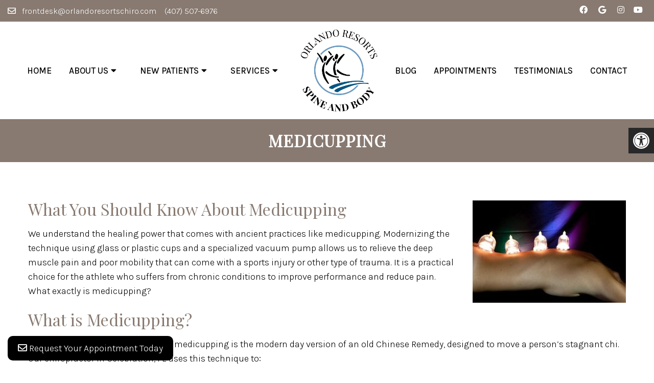

--- FILE ---
content_type: text/css
request_url: https://orlandoresortschiro.com/wp-content/themes/vibrant-child/style.css?ver=6.9
body_size: 6770
content:
/*
Theme Name: Vibrant - Child
Version: 587
Description: A child theme of DMM by Almina
Template: mts_schema
Text Domain: schema
*/

/* Carousel */
@import url("../mts_schema/style.css");

/* general */

* {
    box-sizing: border-box;
}

#page {
    padding: 0px;
}

a.btn {
    color: #fff;
    text-transform: uppercase;
    font-size: 14px;
    letter-spacing: 1px;
    background: rgb(0, 0, 0);
    /* background: linear-gradient(90deg, var(--aColor) 0%, var(--sColor) 100%); */
    color: #fff !important;
    border-radius: 30px;
}
html section#wda_testi:before,
html section#wda_testi:after {
    background: #fff !important;
}
html section#wda_testi * {
    color: #000;
}
html hr {
    border-bottom: 1px solid var(--aColor);
    margin: 35px auto;
}
html .dm-slide-main {
    height: 80vh !important;
}
html .dm-slide-main .slide-caption {
    bottom: 250px;
}
.nameimage {
    opacity: 0.6;
    float: none;
    margin: 0px auto;
}
li.meunLogo {
    padding: 0 10px;
}
.videotesti {
    padding: 60px 0;
}
.videotesti h2 {
    font-size: 41px;
    text-transform: uppercase;
}
#header a.btn {
    padding: 10px 20px;
}
.copyrights h4 {
    color: #f43e7c !important;
    font-size: 20px;
}
.copyrights .gform_legacy_markup_wrapper .top_label .gfield_label {
    color: #fff !important;
}
.copyrights .gform_legacy_markup_wrapper .gform_footer input.button {
    color: #fff;
    border: none;
    background: var(--aColor);
}
.copyrights .dm-third p.newsletter {
    font-size: 14px;
}
.infos {
    text-align: right;
}
/*
.infos a{
    color:#fff!important;
    font-size:22px;
}*/
.container {
    width: 100%;
    max-width: 1200px;
    padding: 0px 15px;
}
.anchor-fix {
    position: relative;
    top: -160px;
    width: 100%;
    height: 1px;
}
html #secondary-navigation > nav > ul > li:hover,
html #secondary-navigation > nav > ul > li.current-menu-item,
html #secondary-navigation > nav > ul li.current-menu-item,
html #secondary-navigation > nav > ul > li.current-menu-parent {
    /* background: transparent !important; */
}

html #secondary-navigation > nav > ul > li:hover > a,
html #secondary-navigation > nav > ul > li.current-menu-item > a,
html #secondary-navigation > nav > ul > li.current-menu-parent > a,
html #secondary-navigation > nav ul.sub-menu > li.current_page_item > a,
html #secondary-navigation > nav > ul > li.current-menu-item > a {
    /* color: var(--pColor) !important; */
}
.navigation ul ul {
    background: #fff !important;
}
.sub-menu .current_page_item:before {
    opacity: 0;
}
@keyframes fadeInUpa {
    0% {
        opacity: 0;
        transform: translate3d(0, 150px, 0);
    }
    to {
        opacity: 1;
        transform: none;
    }
}
.fadeInUpa {
    animation-name: fadeInUpa;
}

@keyframes fadeInLefta {
    0% {
        opacity: 0;
        transform: translate3d(-150px, 0, 0);
    }
    to {
        opacity: 1;
        transform: none;
    }
}
.fadeInLefta {
    animation-name: fadeInLefta;
}

/* Footer */
.copyrights {
    padding: 0px;
    padding-top: 5vh;
}

.copyrights p a {
    line-height: 1;
    display: inline-block;
}

/*.copyrights p {
    margin-bottom: 23px;
}*/

footer .social-icons a {
    width: 40px;
    height: 40px;
    border-radius: 50%;
    /* color: #fff!important; */
    background: #000;
    display: inline-block;
    text-align: center;
    line-height: 40px;
    font-size: 26px !important;
}

.dm-full.footer-creds p {
    margin-bottom: 0px;
}

footer#site-footer {
    margin: 0px;
}

.copyrights .dm-flex {
    align-items: inherit;
}

.copyrights .dm-half {
    padding: 0px;
}

.copyrights iframe {
    height: 100%;
}

a#move-to-top {
    width: 40px;
    height: 40px;
}

.copyrights .dm-full {
    text-align: center;
    padding: 20px 0px;
    margin-top: 35px;
    display: flex;
    justify-content: space-between;
    opacity: 0.9;
    border-top: 1px dashed #fff;
}

.dm-col-3 {
    width: 40%;
}

.dm-col-3 span {
    border: 0px !important;
    padding: 0px !important;
    margin: 0px !important;
}

.dm-flex.dm-full {
    justify-content: space-between;
    margin-bottom: 50px;
}

.dm-flex.dm-full h4 {
    color: #fff;
    font-weight: bold;
    text-transform: uppercase;
    font-size: 17px;
}

.dm-full.footer-contact-info img {
    max-width: 400px;
    margin: 0px auto;
    display: block;
    float: none;
}

.logo-wrap {
    margin: 0px;
    float: none;
    overflow: visible;
}

.dm-full.footer-contact-info {
    margin-bottom: 50px;
}

.copyrights .dm-half:nth-child(1) {
    padding-top: 80px;
    padding-bottom: 80px;
    font-size: 14px;
}

.footer-wrapper {
    max-width: 620px;
    margin-right: 0px;
    margin-left: auto;
    margin: 0px auto;
}

.dm-full.footer-creds p:nth-child(2) {
    margin: 0px;
}

.copyrights h3,
.copyrights h4 {
    color: #fff;
}

.copyrights {
    text-align: center;
}
.copyrights #logo img {
    filter: brightness(0) invert(1);
}
.copyrights .dm-flex {
    max-width: 1300px;
    margin: 0px auto 20px;
}

section.visit-us-today {
    padding: 10vh;
}

section.visit-us-today ifraME {
    border-radius: 0px 50px;
    box-shadow: 0px 2px 18px 0px rgb(0 0 0 / 14%);
    display: block;
}

section.visit-us-today .dm-flex {
    gap: 35px;
}

section.visit-us-today .dm-half {
    flex: 1;
}

section.visit-us-today h2 {
    font-size: 40px;
}

section.visit-us-today .dm-half li:before {
    opacity: 0;
    padding: 0px;
}

section.visit-us-today ul {
    padding: 0px;
}

section.visit-us-today li {
    margin-bottom: 22px;
    padding-left: 40px;
    position: relative;
}

section.visit-us-today i {
    position: absolute;
    left: 0px;
    top: 50%;
    transform: translateY(-50%);
    font-size: 23px;
    color: var(--pColor);
}

section.visit-us-today a {
    display: block;
    line-height: 1;
}

/* Blog Section */
section.dm-blog-posts {
    padding: 100px 0px;
    /* background-position: 50% 50%; */
    /* background-size: initial; */
    /* background-repeat: no-repeat; */
}

section.dm-blog-posts h4 {
    text-align: center;
    text-transform: uppercase;
    font-size: 26px;
    letter-spacing: 1px;
}

.dm-blog-image {
    height: 300px;
    background-size: cover;
    background-position: 50% 50%;
    margin-bottom: 13px;
}

.dm-blog-image p {
    font-size: 17px;
}

section.dm-blog-posts p {
    font-size: 16px;
    color: #000;
}

section.dm-blog-posts h3 {
    font-weight: bold;
}

section.dm-blog-posts .dm-flex {
    margin-top: 30px;
    align-items: inherit;
}

section.dm-blog-posts .dm-third:hover {
    background-color: #fff;
    box-shadow: 0 20px 30px -10px rgb(38 115 228 / 20%);
}

section.dm-blog-posts .dm-third {
    padding: 20px;
    border-radius: 10px;
    padding: 20px;
    border-radius: 10px;
    -webkit-transition: background-color 200ms ease, box-shadow 350ms ease, color 200ms ease;
    transition: background-color 200ms ease, box-shadow 350ms ease, color 200ms ease;
}

section.dm-blog-posts .dm-third:nth-child(2) {
    animation-delay: 0.2s;
}
section.dm-blog-posts .dm-third:nth-child(3) {
    animation-delay: 0.4s;
}

/* Services  */
.central-tab {
    flex: 1 1 16%;
    padding: 10px;
}

.central-tab:nth-child(2) {
    animation-delay: 0.2s;
}
.central-tab:nth-child(3) {
    animation-delay: 0.3s;
}
.central-tab:nth-child(4) {
    animation-delay: 0.4s;
}
.central-tab:nth-child(5) {
    animation-delay: 0.5s;
}
.central-tab:nth-child(6) {
    animation-delay: 0.6s;
}
.central-tab:nth-child(7) {
    animation-delay: 0.7s;
}

.central-wrapper .central-tab img {
    border-radius: 10px;
}

.central-img-tabs {
    display: flex;
    justify-content: center;
    padding: 0px 15px;
    margin-top: -65px;
}

.central-img-tabs img {
    height: 140px !important;
    object-fit: cover;
    width: 100%;
    cursor: pointer;
    border-radius: 10px;
    text-align: center;
    display: block;
}

.central-img-tabs h3 {
    text-align: center;
    text-transform: uppercase;
    font-size: 15px;
}

.central-wrapper {
    background: #4e8abf;
    padding: 80px 0px 120px;
}

.central-wrapper .central-tab:nth-child(1) {
    display: block;
}

.central-wrapper .central-tab {
    display: none;
}

section.central-services .container-wide {
    max-width: 1300px;
    margin: 0px auto;
}

.central-img-tabs .central-tab-item > div {
    margin-bottom: 10px;
    border-radius: 10px;
    border: 3px solid rgba(0, 0, 0, 0);
    -webkit-transition: all 0.3s ease-in-out;
    transition: all 0.3s ease-in-out;
}

.central-img-tabs .central-tab-item > div:hover {
    border-color: var(--aColor);
}

.central-tab-item.active-service-button > div {
    border-color: var(--aColor);
}

section.new-service-section {
    background: var(--pColor);
    padding: 10vh 0px;
    position: relative;
}

section.new-service-section h2 {
    text-align: center;
    font-size: 33px;
    margin-bottom: 30px;
    font-weight: 300;
    text-transform: uppercase;
}

section.new-service-section p {
    color: #000;
    font-size: 14px;
}

section.new-service-section h3 {
    font-size: 23px;
    text-transform: capitalize;
}

section.new-service-section span {
    border: 1px solid var(--pColor);
    text-transform: uppercase;
    letter-spacing: 0px;
    padding: 5px 20px;
    font-size: 14px;
    background: #fff;
    color: #000 !important;
}

section.new-service-section .dm-third {
    flex: 1 1 30%;
    width: auto;
    -webkit-transition: all 0.3s ease-in-out;
    transition: all 0.3s ease-in-out;
    padding: 15px;
    flex-basis: 300px;
}

section.new-service-section .dm-flex {
    gap: 1%;
    align-items: inherit;
}
/*
section.new-service-section .dm-third:hover {
    background-image: initial;
    background-color: #00000024;
    box-shadow: 0px 5px 15px -6px rgb(0 0 0 / 30%);
    transform: translateX(0px) translateY(-15px) !important;
}
*/
/* Testimonials */
.main-head-wrap.header_fixed #regular-header {
    margin-top: -40px;
}

.central-text-wrapper:nth-child(odd) .letter-wrap {
    background: var(--pColor);
}

.dm-half-plus .slick-dots button {
    background: rgb(17 17 17 / 19%);
}

.letter-wrap img {
    position: absolute;
    bottom: 0px;
    right: 0px;
    transform: scaleX(-1);
    max-width: 60px;
}

.central-text-wrapper {
    padding: 20px 10px;
}

section.classy-testimonials {
    padding: 10vh 0px;
}

.dm-half-plus {
    display: block;
    flex: 1 1 66.66%;
    width: 66.66%;
}

.classy-testimonials-wrapper.dm-flex {
    max-width: 1300px;
    margin: 0px auto;
}

.classy-testimonials-wrapper.dm-flex strong {
    font-size: 50px;
    line-height: 1;
    font-weight: 400;
    padding-right: 50px;
    display: block;
}

.letter-wrap {
    background-color: var(--aColor);
    border-radius: 0 22px 0 22px;
    overflow: hidden;
    padding-top: 30px;
    position: relative;
    padding-right: 25px;
    padding-bottom: 30px;
    padding-left: 25px;
    box-shadow: 0px 5px 10px -6px rgb(0 0 0 / 30%);
}

.letter-wrap p {
    font-size: 17px;
}

.letter-wrap h4 {
    font-size: 25px;
    border-top: 1px solid #000;
    padding-top: 10px;
}

section.central-testimonials {
    padding: 100px 0px;
    background-size: cover;
    background-position: 50% 0%;
    position: relative;
}

.central-testimonials-wrapper {
    margin: 0px auto;
    width: 52%;
    margin-right: 0px;
    padding: 50px 0px 30px;
    position: relative;
}

.central-testimonials-wrapper .dm-half {
    width: 47.5vw;
    max-width: 650px;
}

.central-testimonials-wrapper strong {
    display: block;
    margin-bottom: 40px;
}

.central-testimonials-wrapper p {
    font-size: 24px;
}

.central-test-content {
    margin-bottom: 18px;
    font-size: 20px;
    line-height: 1.5;
}

.central-test-content + h4 {
}

section.central-services {
    margin-bottom: 80px;
}

section.central-testimonials:before {
    height: 100%;
    width: 100%;
    position: absolute;
    content: "";
    background: #000;
    top: 0px;
    left: 0px;
    opacity: 0.5;
}

section.central-testimonials * {
    color: #fff;
}

.central-testimonials-wrapper li:before {
    display: none;
}

.central-testimonials-wrapper .slick-dots {
    position: relative;
    bottom: 0px;
    text-align: left;
}

.central-testimonials-wrapper .slick-dots li button:before {
    opacity: 0.3 !important;
}

.central-testimonials-wrapper .slick-dots li button {
    opacity: 0.5;
}

.central-testimonials-wrapper .slick-dots .slick-active button {
    background: #fff !important;
    opacity: 1 !important;
}

.central-testimonials-wrapper {
    padding: 50px 0px 30px;
}

.central-tab-item {
    cursor: pointer;
}

/* Half Half  */
section.half-half-classy {
    padding: 10vh 0px;
    background: #f4f6f3;
}

section.half-half-classy img {
    border-radius: 50px 0px;
}

section.half-half-classy h2 {
    font-size: 41px;
}

section.half-half-classy p {
    font-weight: 300;
}

.main-head-wrap.header_fixed #header {
    /* background: rgb(255 255 255 / 95%); */
}

/* CTA  */
.cta-content {
    overflow: hidden;
    padding: 10vh 0px;
}

.cta-carrier {
    display: flex;
    align-items: center;
    justify-content: center;
    margin: 0px auto;
    max-width: 1300px;
    margin: 0px auto;
    text-align: center;
}

.cta-carrier h2 {
    font-size: 41px;
}

section.cta-classic {
    background-attachment: fixed;
    background-size: cover;
    background-position: 50% 50%;
    position: relative;
}
section.cta-classic * {
    position: relative;
}
section.cta-classic:before {
    position: absolute;
    content: "";
    top: 0px;
    left: 0px;
    height: 100%;
    width: 100%;
    opacity: 0.7;
    background: #000;
}

section.cta-classic h3 {
    color: #fff;
    font-size: 36px;
}
section.cta-classic h2 a {
    color: #fff;
    font-size: 58px;
}
/* Welcome */
section.central-welcome {
    /* background: var(--pColor); */
    padding: 15vh 0px;
    text-align: center;
}

section.central-welcome .container-wide {
}

section.central-welcome * {
    /* color: #fff; */
}

.central-welcome .central-image img {
    width: 100%;
    height: 100% !important;
    box-shadow: 0 20px 50px -20px rgb(0 0 0 / 20%);
    -o-object-fit: cover;
    object-fit: cover;
    border-radius: 50px 0px;
}
section.central-welcome .dm-flex {
    align-items: inherit;
}

.central-image {
    position: relative;
    height: 100%;
}

section.central-welcome .dm-half:nth-child(1) {
    flex: 1 1 50%;
    order: 2;
    display: none;
}

section.central-welcome .dm-half:nth-child(2) {
    flex: 1 1 50%;
}

#site-header .container-wide {
    max-width: 100%;
}

.container-wide {
    max-width: 1300px;
    margin: 0px auto;
    width: 100%;
    padding: 0px 15px;
    position: relative;
}

section.central-welcome h3 {
    font-size: 23px;
    text-transform: uppercase;
    font-weight: bold;
    margin: 0px 0px 10px;
    color: var(--pColor);
    margin-bottom: 35px;
}

section.central-welcome blockquote {
    background: transparent;
    padding: 0px 20px;
    margin-bottom: 20px;
    border-left: 2px solid var(--aColor);
    font-style: italic;
    opacity: 0.9;
}

section.central-welcome blockquote:after {
    left: 10px;
    top: 10px;
    color: #fff;
    font-size: 90px;
    line-height: 90px;
    opacity: 0;
}

section.central-welcome blockquote p + p {
    font-weight: bold;
    font-size: 14px;
}

/* Mobile */
.mobile_cta_buttons.hide-d.mobile-btn p a {
    color: #fff;
    display: block;
    padding: 10px 20px;
}

.mobile_cta_buttons.hide-d.mobile-btn p {
    text-align: center;
    margin-bottom: 10px;
}

.mobile_cta_buttons.hide-d.mobile-btn div.header-social-icons a {
    color: #fff;
    margin: 0px 10px;
    width: 40px;
    height: 40px;
    line-height: 40px;
    padding: 0px !important;
    text-align: center;
    border-radius: 50%;
    display: inline-block;
    float: none;
}

.mobile_cta_buttons.hide-d.mobile-btn div.header-social-icons {
    background: transparent;
    width: 100%;
    float: none;
    text-align: center;
    margin: 0px;
}

.mobile_cta_buttons.hide-d.mobile-btn {
    padding: 20px 20px;
    display: none;
}

@media (min-width: 881px) {
    .main-head-wrap.header_fixed #regular-header {
        margin-top: -40px;
    }
    .mobile_cta_buttons.hide-d.mobile-btn div.header-social-icons:before {
        display: none;
    }
}

/* Header */

@media (min-width: 881px) {
    div#header nav {
        width: auto;
        margin: 0px auto;
        margin-right: 0px;
        width: 100%;
    }
}

#secondary-navigation #logo a {
    font-weight: bold;
    font-size: 26px;
}

html #header #logo {
    float: none !important;
    display: block !important;
}

div#header {
    background: #fff;
    padding: 15px 0px;
    float: none;
    border-top: 1px solid #d7d3d3;
}

.regular_header #secondary-navigation {
    float: none;
}

div#regular-header i {
    margin-right: 8px;
}

.main-head-wrap {
    position: fixed;
    top: 0px;
    left: 0px;
    width: 100%;
}
.header-spacer {
    -webkit-transition: all 0.3s ease-in-out;
    transition: all 0.3s ease-in-out;
}
@media (min-width: 881px) {
    .header-spacer {
        min-height: 130px;
        -webkit-transition: all 0.3s ease-in-out;
        transition: all 0.3s ease-in-out;
    }
}

#logo {
    float: none !important;
}

#logo a {
    padding: 0px !important;
    float: none;
    display: block;
}

div#secondary-navigation {
    float: none;
    display: flex;
    align-items: center;
}

#header .logo-wrap {
    padding: 0px;
    overflow: visible;
    max-width: 23%;
}
@media (min-width: 881px) {
    #header .logo-wrap {
        display: none;
    }
}

nav.navigation.clearfix #menu-main-menu {
    display: -webkit-box;
    display: -webkit-flex;
    display: -ms-flexbox;
    display: flex;
    -webkit-justify-content: space-around;
    -ms-flex-pack: distribute;
    justify-content: space-evenly;
    -webkit-box-flex: 1;
    -webkit-flex: 1;
    -ms-flex: 1;
    flex: 1;
    align-items: center;
}

#logo img {
    float: none;
    max-width: 200px;
}

ul#menu-main-menu a {
    padding: 5px 10px;
}

#secondary-navigation a {
    padding: 20px;
}

div#regular-header {
    background: #fff;
}

div#regular-header * {
    color: #fff;
}
div#regular-header .dm-third:nth-child(1),
div#regular-header .dm-third:nth-child(3) {
    width: 20%;
}
div#regular-header .dm-third:nth-child(2) {
    width: 60%;
}
div#regular-header .container-wide.dm-flex p {
    margin: 0px;
}

div#regular-header .container-wide {
    padding: 5px 0px;
    background: var(--pColor);
}

.dm-third.social-header {
    text-align: right;
}

.dm-third.social-header a {
    margin-left: 10px;
}

.dm-third.address-header {
    text-align: center;
}

.dm-third.phone-header {
    text-align: left;
}

#regular-header {
    -webkit-transition: all 0.3s ease-in-out;
    transition: all 0.3s ease-in-out;
}

.dm-full.footer-contact-info {
    text-align: center;
    font-size: 28px;
    font-weight: bold;
}

/* Video */
.carousel-caption {
    position: absolute;
    bottom: 3%;
    transform: translateY(-50%);
    width: 100%;
    z-index: 1;
    max-width: 1300px;
    margin: 0px auto;
    left: 0px;
    right: 0px;
    text-align: center;
}

.carousel-caption span {
    color: #fff;
    font-size: 23px;
    text-transform: uppercase;
    font-weight: bold;
    letter-spacing: 1px;
}

.carousel-caption h2 p {
    font-weight: 300;
    line-height: 1.5;
    font-size: 24px;
    max-width: 700px;
    opacity: 0.9;
    margin: 10px auto 20px;
    margin-right: 0px;
}

.video_holder:before {
    height: 100%;
    width: 100%;
    position: absolute;
    content: "";
    background: #000;
    opacity: 0.4;
    z-index: 1;
}

.carousel-caption h2 {
    color: #fff;
    text-transform: uppercase;
    opacity: 1;
    max-width: 900px;
    margin: 0px auto 20px;
    line-height: 1.2;
    font-size: 36px;
}

html .video_holder {
    height: 80vh;
    max-height: 1000px;
    width: 100%;
    min-height: 500px;
}

.carousel-caption a:hover {
    background: #000 !important;
}

.dm-slide-main .slide-caption p {
    text-shadow: 1px 2px 2px #000 !important;
}
.dm-slide-main .slide-caption a,
.central-wrapper h3,
.central-wrapper p {
    color: #fff;
}
html .slick-next {
    display: none;
}

/* Responsive */
@media (max-width: 1300px) {
    .container-wide {
        padding: 0px 15px;
    }
}

@media (max-width: 1025px) {
    .copyrights .dm-half {
        flex: 1 1 100%;
    }

    .copyrights .dm-half:nth-child(1) {
        order: 2;
    }

    .dm-full.footer-creds p {
        text-align: center;
    }

    .copyrights .dm-half iframe {
        height: 350px;
    }

    .central-welcome .central-image img {
        width: 100%;
    }

    .central-img-tabs img {
        height: 120px !important;
    }
}

@media (max-width: 991px) {
    html .dm-slide-main {
        height: 250px !important;
    }
    html .dm-slide-main .slide-caption {
        bottom: 10px;
    }
    html .dm-slide-main .slide-caption h2 {
        font-size: 26px !important;
    }
    html .dm-slide-main .slide-caption p {
        font-size: 14px;
    }
    .mobile_cta_buttons.hide-d.mobile-btn {
        display: block;
    }
    #secondary-navigation {
        height: auto !important;
    }
    .dm-blog-posts .dm-third {
        flex: 1 1 50%;
        flex-basis: 320px;
        max-width: 50%;
    }

    section.central-services {
        display: flex;
        flex-wrap: wrap;
    }

    section.central-services > .container-wide {
        order: 1;
    }

    .central-wrapper {
        order: 2;
        padding: 80px 0px;
    }

    .central-img-tabs {
        margin: 0px;
    }

    section.central-services {
        margin-bottom: 0px;
    }

    section.dm-blog-posts .dm-third {
        flex-basis: 320px;
    }
}
@media (max-width: 881px) {
    #page.homepage {
        padding: 0px !important;
    }
    html a#pull {
        width: auto;
        text-align: center;
        padding: 0px;
        color: #000 !important;
        background: transparent !important;
        font-size: 29px;
        position: relative;
        display: block;
        margin: 0px !important;
        margin-left: 15px !important;
    }

    html a#pull:after {
        position: relative;
        padding: 0px !important;
        left: 0px;
        right: 0px;
        top: 0px !important;
    }

    .regular_header #secondary-navigation {
        width: 100%;
        justify-content: space-between;
    }

    #header a.btn {
        margin: 0px auto;
        margin-right: 0px;
    }

    .dm-third.social-header {
        display: none;
    }

    nav.navigation.clearfix #menu-main-menu {
        margin: 0px !important;
    }
    #header .logo-wrap {
        max-width: initial;
    }

    .carousel-caption h2 p {
        display: none;
    }

    .carousel-caption {
        text-align: center;
    }

    section.central-welcome .container-wide {
        border: 0px;
        padding: 20px 10px;
    }

    section.central-welcome {
        padding: 5vh 0px;
    }

    .classy-testimonials-wrapper.dm-flex strong {
        padding: 0px;
        text-align: center;
        font-size: 40px;
    }

    .cta-carrier {
        padding: 10vh 0px;
    }

    .cta-content {
        width: 100%;
    }

    section.half-half-classy {
        padding: 5vh 0px;
    }
    section.testimonials h2 {
        color: #fff;
    }
    .testimonials {
        padding: 2.5rem 0;
        background: #7f615c !important;
    }
    section.visit-us-today {
        padding: 5vh 10px;
    }

    section.visit-us-today .dm-half {
        flex: 1 1 100%;
    }

    .dm-full.footer-creds p {
        width: 100%;
        text-align: center;
    }

    .copyrights .dm-full {
        flex-wrap: wrap;
    }
}
@media (max-width: 768px) {
    html .video_holder {
        max-height: 500px !important;
    }
    .header-spacer {
        height: 95px;
    }
    div#regular-header {
        display: none;
    }
    .dm-blog-posts .dm-third {
        flex-basis: 320px;
        max-width: 100%;
    }
    section.central-welcome .dm-half:nth-child(1) {
        flex: 1 1 100%;
        margin-bottom: 30px;
    }

    .central-tab {
        flex: 1 1 33.33%;
    }

    .central-img-tabs {
        flex-wrap: wrap;
    }
    .central-wrapper {
        padding: 50px 0px;
    }

    .central-wrapper .dm-half {
        flex: 1 1 100%;
    }

    .central-testimonials-wrapper {
        padding: 15px;
        width: 100%;
        text-align: center;
    }

    .central-testimonials-wrapper .dm-half {
        width: 100%;
        max-width: 100%;
    }
    .copyrights .dm-half:nth-child(1) {
        padding: 40px 0px;
    }
    .central-testimonials-wrapper .slick-dots {
        text-align: center;
    }
    .dm-col-3 {
        width: 100%;
        text-align: center;
    }
}
@media (max-width: 640px) {
    div#header {
        padding: 10px 0px;
    }
    #header a.btn {
        display: none;
    }
}
@media (max-width: 540px) {
    footer .dm-full {
        padding: 0px 15px;
    }
    .dm-full.footer-contact-info img {
        width: 100%;
        max-width: 90%;
    }
    .central-tab {
        flex: 1 1 50%;
    }
    .carousel-caption h2 {
        font-size: 32px;
    }
    section.central-welcome h2 {
        font-size: 30px;
    }
    .central-img-tabs {
        padding: 0px;
    }
    .central-wrapper .dm-half {
        padding: 0px;
    }
}

/* MLoc */
.container-wide.dm-flex .dm-full {
    display: flex;
    flex-wrap: wrap;
    align-items: center;
    justify-content: center;
}

.container-wide.dm-flex .dm-full p {
    padding: 0px 5px !important;
    font-size: 14px !important;
}

.container-wide.dm-flex p:after {
    content: "-";
    position: relative;
    right: -3px;
}

.container-wide.dm-flex p:last-of-type:after {
    display: none;
}

.container-wide.dm-flex .dm-full p:nth-child(1) a {
    font-weight: bold;
}
div#regular-header * {
    color: #ffffff;
    font-size: 16px;
}
.dm-half.phone-header {
    text-align: left;
}
.dm-half.social-header {
    text-align: right;
}
.dm-half.social-header a {
    /*border-radius: 50%;
    border: 2px solid #a3a3a3;*/
    padding: 2px 7px 0px 2px;
    /* text-align: center; */
    width: 32px;
    height: 32px;
    display: inline-block;
}
section.central-welcome h2 {
    margin-bottom: 5px;
    font-size: 50px;
    color: #000;
}

section.new-service-section * {
    color: #fff !important;
}

/*section.new-service-section h2:after {
    width: 100px;
    height: 1px;
    background: var(--pColor);
    position: relative;
    display: block;
    content: "";
    margin: 20px auto 10px;
}*/

section.new-service-section h3:after {
    width: 30px;
    height: 1px;
    background: var(--pColor);
    position: relative;
    display: block;
    content: "";
    margin: 9px 0px;
}

li.meunLogo img {
    max-width: 150px;
    vertical-align: middle;
}

li.meunLogo {
    vertical-align: middle;
}

html section#wda_testi {
    padding: 130px 0px;
}

html .bg-white {
    border-radius: 4px;
}

section.visit-us-today {
    display: none;
}

section#wda_testi:after {
    background-color: white !important;
    opacity: unset !important;
}

html .bg-white:after {
    display: none;
}

section#wda_testi h2,
section#wda_testi h4 {
    color: black !important;
}

div#regular-header a.btn {
    background-color: #f43ea5 !important;
}

span.phone-home {
    font-size: 45px;
    font-weight: bold;
}

section.half-half-classy {
    background-image: url("/wp-content/uploads/2023/04/medspa-women-0-e1680718375837.jpg");
    background-size: cover;
    background-position: 50% 47%;
    position: relative;
    height: 100%;
}

section.half-half-classy .dm-full {
    z-index: 10;
}

span.phone-home a {
    color: white;
}

section.half-half-classy:before {
    content: "";
    position: absolute;
    top: 0px;
    left: 0px;
    height: 100%;
    width: 100%;
    opacity: 0.6;
    background: rgba(195, 150, 93, 1.37);
    z-index: 1;
}

section.half-half-classy {
    padding: 15vh 0px;
}

section.half-half-classy h4 {
    color: white;
}

@media (min-width: 881px) {
    .main-head-wrap.header_fixed #regular-header {
        margin-top: -55px;
    }
}

.dm-third.social-header {
    text-align: center;
}

.dm-service-section.services-box img {
    width: 360px;
    height: 250px !important;
    object-fit: cover;
}

.dm-service-section.services-box .dm-flex {
    align-items: normal;
}

.dm-service-section.botox {
    text-align: center;
}

.dm-service-section.botox .dm-flex {
    align-items: normal;
}

.dm-service-section:nth-child(odd) {
    background-image: url("/wp-content/uploads/2023/04/fluer_20opacity_1920.jpg");
    background-size: cover;
    background-repeat: no-repeat;
}

@media (max-width: 880px) {
    header #logo a:after {
        font-size: 16px;
        max-width: 150px;
    }

    #logo {
        display: flex !important;
        align-items: center !important;
        justify-content: center !important;
    }

    #secondary-navigation #logo a {
        display: flex;
        align-items: center;
        justify-content: flex-start;
        color: #000;
    }

    #secondary-navigation #logo a img {
        margin: initial;
        max-width: 120px;
    }
    li.meunLogo {
        display: none !important;
    }
}

.cta-carrier img {
    filter: brightness(0) invert(1);
}

.new-wrapper * {
    text-align: center !important;
}

html section#wda_testi h4 {
    padding: 0px;
    margin: 0px;
}

section#wda_testi li button {
    background: #b5b5b5;
}

.logo-wrap #logo a {
    color: #fff;
}

.copyrights .dm-third {
    /* display: flex; */
    /* align-items: center; */
    /* justify-content: center; */
    /* flex-direction: column; */
}

.copyrights iframe {
    width: 100%;
    display: block;
}

.map {
    width: 100%;
}

.dm-third.infos {
    text-align: right;
    justify-content: flex-end;
    align-items: flex-end;
}

li.meunLogo a {
    color: #000;
    font-weight: bold !important;
    font-size: 22px !important;
}

.newCon {
    opacity: 0.8;
}

div#slider-primary {
    background: #000;
}

.dm-slide-main .slide-caption h2 {
    opacity: 0.7;
    text-transform: uppercase;
}

.copyrights {
    padding: 50px 0px;
    position: relative;
}

.copyrights p a {
    line-height: 1;
    display: inline-block;
}

.copyrights p {
    margin-bottom: 23px;
}

footer .social-icons a {
    width: 40px;
    height: 40px;
    border-radius: 50%;
    color: #000;
    background: #fff;
    display: inline-block;
    text-align: center;
    line-height: 40px;
    font-size: 18px !important;
}

.dm-full.footer-creds p {
    margin-bottom: 0px;
}

footer#site-footer {
    margin: 0px;
}

.copyrights .dm-flex {
    align-items: flex-start;
    text-align: left;
}

.copyrights .dm-half {
    padding: 0px;
}

.copyrights iframe {
    height: 100%;
}

a#move-to-top {
    width: 40px;
    height: 40px;
}

.copyrights .dm-full {
    text-align: center;
    padding: 20px 0px;
    margin-top: 35px;
    display: flex;
    justify-content: space-between;
    opacity: 0.9;
}

.dm-col-3 {
    width: 40%;
}

.dm-col-3 span {
    border: 0px !important;
    padding: 0px !important;
    margin: 0px !important;
}

.dm-flex.dm-full {
    justify-content: space-between;
    margin-bottom: 50px;
}

.dm-flex.dm-full h4 {
    color: #fff;
    font-weight: bold;
    text-transform: uppercase;
    font-size: 17px;
}

.dm-full.footer-contact-info img {
    max-width: 400px;
    margin: 0px auto;
    display: block;
    float: none;
}

.logo-wrap {
    margin: 0px;
    float: none;
    overflow: visible;
}

.dm-full.footer-contact-info {
    margin-bottom: 50px;
}

.copyrights .dm-half:nth-child(1) {
    padding-top: 80px;
    padding-bottom: 80px;
    font-size: 14px;
}

.footer-wrapper {
    max-width: 620px;
    margin-right: 0px;
    margin-left: auto;
    margin: 0px auto;
}

.dm-full.footer-creds p:nth-child(2) {
    margin: 0px;
}

.copyrights h3,
.copyrights h4 {
    color: #fff;
}

.copyrights {
    text-align: left;
    background: #000;
}

.copyrights .dm-flex {
    max-width: 1300px;
    margin: 0px auto 20px;
}

section.visit-us-today {
    padding: 10vh;
}

section.visit-us-today ifraME {
    border-radius: 0px 50px;
    box-shadow: 0px 2px 18px 0px rgb(0 0 0 / 14%);
    display: block;
}

section.visit-us-today .dm-flex {
    gap: 35px;
}

section.visit-us-today .dm-half {
    flex: 1;
}

section.visit-us-today h2 {
    font-size: 40px;
}

section.visit-us-today .dm-half li:before {
    opacity: 0;
    padding: 0px;
}

section.visit-us-today ul {
    padding: 0px;
}

section.visit-us-today li {
    margin-bottom: 22px;
    padding-left: 40px;
    position: relative;
}

section.visit-us-today i {
    position: absolute;
    left: 0px;
    top: 50%;
    transform: translateY(-50%);
    font-size: 23px;
    color: var(--pColor);
}

section.visit-us-today a {
    display: block;
    line-height: 1;
}

.copyrights {
    float: none;
}

.dm-full.footer-creds {
    display: flex;
    align-items: center;
    justify-content: center;
    background: #fff;
    padding: 10px 0px;
}

.dm-full.footer-creds p {
    padding: 0px 15px;
    font-size: 17px;
}

footer#site-footer h3 {
    text-transform: uppercase;
}

footer#site-footer .copy-bg {
    height: 100%;
    width: 100%;
    position: absolute;
    content: "";
    top: 0px;
    left: 0px;
    background-size: cover;
    opacity: 0.2;
    filter: grayscale(1);
    background-size: cover;
    background-position: 50% 50%;
}

.copyrights > div {
    position: relative;
    z-index: 1;
}

.copyrights li {
    list-style: none;
    padding: 0px;
}

.copyrights ul {
    padding: 0px;
    margin: 0px;
}

.copyrights ul + h3 {
    margin-top: 40px;
}

.copyrights li span {
    font-style: italic;
    color: #fff;
    display: block;
    font-size: 17px;
    font-weight: bold;
}

.copyrights li {
    position: relative;
    padding-left: 53px;
    margin-bottom: 30px;
}

.copyrights li i {
    position: absolute;
    left: 0px;
    top: 0px;
    height: 40px;
    width: 40px;
    background: #ababab57;
    color: #fff;
    text-align: center;
    line-height: 40px;
    border-radius: 50%;
}

.copyrights h3 {
    margin-bottom: 30px;
}

.copyrights li a {
    font-size: 21px;
}

.footer-form li {
    padding: 0px;
    margin: 0px;
}

.footer-form ul {
    padding: 0px;
    color: #fff;
}

.footer-form li {
    width: 100% !important;
}

.footer-form li input,
.footer-form li textarea {
    border-radius: 15px;
    padding: 0px 15px !important;
    background: #ffffff80;
    border: 0px !important;
    color: #fff;
}

.footer-form div#gform_wrapper_2 {
    margin: 0px;
}

.footer-form li {
    margin: 0px !important;
    margin-bottom: 15px !important;
}

.footer-form li#field_2_5 {
    font-size: 14px;
    margin: 0px;
    text-align: justify;
}

.footer-form input::placeholder,
.footer-form textarea::placeholder {
    color: #fff;
}

footer#site-footer {
    border-top: 10px solid var(--pColor);
}

.footer-hours p {
    margin: 0px;
}

.footer-hours p {
    border-bottom: 1px solid #ffffff36;
    padding-bottom: 10px;
    margin-bottom: 10px;
    max-width: 250px;
}

.footer-hours p em {
    font-weight: bold;
}

.footer-hours p:last-of-type {
    padding: 0px;
    border: 0px;
    margin: 0px;
}

.footer-form input[type="submit"] {
    margin: 0px auto;
    display: block;
    width: 150px !important;
    background: var(--pColor);
    color: #fff;
    border-radius: 30px;
    border: 0px;
    height: 40px;
    font-size: 20px !important;
    cursor: pointer;
}

.footer-form {
}

.footer-form .gform_footer.top_label {
    margin: 0px;
    text-align: right;
}

.footer-form .ginput_container {
    margin: 0px !important;
}

.footer-form li#field_2_4 {
    margin-bottom: 7px !important;
}

section.footer-dm-half {
    padding: 70px 0px;
}

section.footer-dm-half .dm-flex {
    align-items: inherit;
}

.ler {
    height: 100%;
    border-radius: 14px;
    background-size: cover;
    background-position: 50% 50%;
    padding: 60px;
}

section.footer-dm-half .dm-half:nth-child(1) .ler:before {
    background: var(--sColor);
}

section.footer-dm-half .dm-half .ler:before {
    height: 100%;
    width: 100%;
    position: absolute;
    border-radius: 14px;
    background: var(--pColor);
    content: "";
    top: 0px;
    left: 0px;
    opacity: 0.8;
}

.ler {
    position: relative;
}

.ler-wrap {
    position: relative;
    z-index: 1;
    color: #fff;
}

.ler-wrap * {
    color: inherit;
}

.ler-wrap img {
    display: block;
    margin: 0px auto;
    margin-bottom: 35px;
    filter: brightness(0) invert(1);
    max-width: 59px;
}

.ler-wrap h5 {
    text-align: center;
    text-transform: uppercase;
    letter-spacing: 1px;
    margin: 0px;
    line-height: 1;
}

.ler-wrap h2 {
    font-size: 37px;
    text-transform: uppercase;
    font-weight: bold;
    margin-bottom: 50px;
    text-align: center;
    line-height: 1;
}

.ler-wrap > p:nth-child(1) {
    margin: 0px;
}

.footer-dm-half .slick-arrow {
    display: none !important;
}

.test-content {
    min-height: 287px;
}

.control-name {
    text-align: center;
}

.control-name .button i {
    cursor: pointer;
    height: 40px;
    width: 40px;
    line-height: 40px;
    display: inline-block;
}

.buttons i {
    display: inline-block;
    line-height: 50px;
    width: 50px;
    background: #00000075;
    border-radius: 50%;
    cursor: pointer;
    margin: 0px 10px;
}

.control-name h4 {
    font-size: 24px;
    position: relative;
}

.ler a.btn {
    background: var(--pColor) !important;
}

.control-name h4:before,
.control-name h4:after {
    width: calc(55% - 100px);
    content: "";
    height: 1px;
    background: #fff;
    left: 0px;
    top: 50%;
    transform: translateY(-50%);
    position: absolute;
}

.control-name h4:after {
    left: auto;
    right: 0px;
}

footer#site-footer li input {
    height: 40px;
}

html #pojo-a11y-toolbar .pojo-a11y-toolbar-toggle a {
    background: var(--pColor);
}

.new-service-section div[align="center"] {
    margin-top: 35px;
}

a.hovering-button {
    position: fixed;
    bottom: 30px;
    z-index: 100;
    background: var(--sColor);
    color: #fff;
    padding: 10px 20px;
    border-radius: 10px;
    bottom: 15px;
    left: 15px;
}

a.hovering-button:hover {
    background: #6b5d52;
    transform: scale(1.04);
}

section.new-service-section:before {
    height: 100%;
    width: 100%;
    position: absolute;
    content: "";
    background-image: url(/wp-content/uploads/2024/05/hexagon_02.png);
    filter: brightness(0) invert(1);
    top: 0px;
    background-attachment: fixed;
    opacity: 0.5;
}

html span.slide-star {
    float: none;
}

html span.slide-star:before {
    opacity: 0;
}

html section#wda_testi p {
    text-align: center !important;
    font-size: 26px !important;
    line-height: initial;
}

footer#site-footer li label {
    display: none;
}

footer ul#input_2_6 label {
    display: inline-block;
    font-size: 14px;
}

footer ul#input_2_6 label a {
    font-size: 14px;
    font-weight: bold;
    text-decoration: underline;
}

li#field_2_5 {
    display: none;
}

.dm-half.social-header {
    d: fld;
    display: flex;
    align-items: center;
    justify-content: flex-end;
}

.dm-half.social-header .dm-rate-us a {
    padding: 0px !important;
    height: auto !important;
    width: auto;
}

.dm-half.social-header .dm-rate-us span {
    font-weight: bold;
}
@media (max-width: 880px) {
    section.central-welcome h2 {
        font-size: 40px;
        line-height: 1.2;
        margin-bottom: 20px;
    }
    a.hovering-button {
        bottom: 55px;
        font-size: 13px;
    }
}

.cta_fixed_button a {
    border: 0px;
    font-size: 14px;
}

.cta_fixed_button a + a {
    background: var(--sColor);
}

.copy-bg.rocket-lazyload.entered.lazyloaded {
    background-image: url(/wp-content/uploads/2024/06/young-couple-runner-running-running-road-city-park-2-Copy.webp) !important;
}

.testimonials {
    padding: 2.5rem 0;
    background: #7f615c !important;
}

.testimonials h2 {
    color: #fff !important;
    text-align: center;
    font-size: 2.5rem;
    margin-bottom: 2rem;
}

#blog .carousel-caption a.btn,
a.niceButi {
    background-color: #015482 !important;
}

.wprevpro_t1_SPAN_5 {
    color: #ffffff !important;
    display: block;
    text-transform: uppercase;
    overflow: hidden;
    padding: 8px 0 0;
}

#blog li.meunLogo:hover {
    background-color: transparent !important;
}

h1#logo img {
    max-width: 130px;
}
h1#logo {
    text-align: left !important;
}

h2#logo img {
    max-width: 130px;
}
h2#logo {
    text-align: left !important;
}


--- FILE ---
content_type: text/css
request_url: https://orlandoresortschiro.com/wp-content/themes/mts_schema/style.css
body_size: 14570
content:
/*
Theme Name: Parent Theme
Author: Parent Theme
Version: 10.0.5
*/
html, body, div, span, applet, object, iframe, h1, h2, h3, h4, h5, h6, p, blockquote, pre, a, abbr, acronym, address, big, cite, code, del, dfn, em, img, ins, kbd, q, s, samp, small, strike, strong, sub, sup, tt, var, b, u, i, center, dl, dt, dd, ol, ul, li, fieldset, form, label, legend, table, caption, tbody, tfoot, thead, tr, th, td, article, aside, canvas, details, embed, figure, figcaption, footer, header, hgroup, menu, nav, output, ruby, section, summary, time, mark, audio, video {
    margin: 0;
    padding: 0;
    border: 0;
    font-size: 100%;
    font: inherit;
    vertical-align: baseline;
}
body, p {
    line-height: 1.6;
}

* {
    box-sizing: border-box;
}

ul {
    padding-left: 21px;
    box-sizing: border-box;
    margin-bottom: 20px;
    font-size: 18px;
}
nav > ul {
    padding: 0px;
    list-style: none;
}
html { -webkit-font-smoothing: antialiased }
article, aside, details, figcaption, figure, footer, header, hgroup, menu, nav, section { display: block }
blockquote, q { quotes: none }
table {
    border-collapse: collapse;
    border-spacing: 0;
}

html h1,html h2,html h4 {
    color: var(--pColor);
}

html h3 {
    color: var(--aColor);
}

.gform_fields {
    padding-left: 0px !important;
}

.gform_wrapper input[type="text"],
.gform_wrapper input[type="email"]
.gform_wrapper select {
    width: 100%;
    height: 40px;
}

.dm-masonry {
    width: 100%;
}

#page.no-padding .article {
    padding: 0px !important;
}
html .btn {
    box-shadow: 0px 0px 0px;
    border-radius: 0px;
    padding: 11px 25px;
    display: inline-block;
}
.four_o_four #content_box {
    width: 70% !important;
    float: left;
}
.cta_fixed_button a:only-child {
    width: 100%;
}
button, input, select, textarea {
    margin: 0;
    font-weight: inherit;
}
:focus { outline: 0 }
img, video, object {
    max-width: 100%;
    height: auto!important;
}
iframe { max-width: 100% }
blockquote {
    font-weight: normal;
    padding: 0 10px 20px 27px;
    position: relative;
    margin-top: 25px;
}
blockquote:after {
    font-family: 'Font Awesome 5';
    position: absolute;
    content: "\f10d";
    font-size: 20px;
    width: 50px;
    top: 0;
    left: 0;
}
blockquote p { margin-bottom: 10px }
strong, b { font-weight: bold }
em, i, cite { font-style: italic }
small { font-size: 100% }
figure { margin: 10px 0 }
code, pre {
    font-weight: normal;
    font-style: normal;
}
pre {
    margin: 5px 0 20px 0;
    line-height: 1.3em;
    padding: 8px 10px;
    overflow: auto;
}
code {
    padding: 0 8px;
    line-height: 1.5;
}
mark {
    padding: 1px 6px;
    margin: 0 2px;
    color: black;
    background: #FFF7A8;
}
address {
    margin: 10px 0;
    font-style: italic;
}
.wp-caption {
    background: #fff;
    border: 1px solid #f0f0f0;
    max-width: 96%;
    padding: 5px 3px 10px;
    text-align: center;
}
.gallery-caption {

}
#gallery-1 img { border: 0!important }
.bypostauthor {

}
.wp-caption-text { margin-bottom: 0 }
dl {

}
dt {
    float: left;
    clear: left;
    width: 100px;
    text-align: right;
    font-weight: bold;
}
dd {
    margin: 0 0 0 110px;
    padding: 0 0 0.5em 0;
    overflow: hidden;
}
/*-[ Framework ]--------------------*/
::selection {
    background: #222;
    color: white;
    text-shadow: none;
}
#page, .container {
    position: relative;
    margin-right: auto;
    margin-left: auto;
}
.post-single-content h1, .post-single-content h2, .post-single-content h3, .post-single-content h4, .post-single-content h5, .post-single-content h6 { text-transform: uppercase }
.post-single-content h2 { font-size: 24px }
h1, h2, h3, h4, h5, h6 {
    margin-bottom: 12px;
    color: #444;
    line-height: 1.4
}
.sub-title { font-size: 12px }
p { margin-bottom: 20px }
a {
    text-decoration: none;
    transition: all 0.25s linear;
}
a:hover { color: #0274BE }
a:link, a:visited, a:active { text-decoration: none }
/*-[ Main container ]---------------*/
.main-container {
    width: 100%;
    margin: 0 auto;
    clear: both;
    display: block;
    padding: 0;
}
.container {
    max-width: 100%;
    width: 1200px;
    box-sizing: border-box;
    padding:0px 15px;
    margin:0px auto;
}
#page {
    padding-top: 35px;
    min-height: 100px;
    float: none;
    clear: both;
}
/*-[ Header ]-----------------------*/
header {
    float: left;
    width: 100%;
    position: relative;
}
.main-header {
    position: relative;
    float: left;
    min-width: 100%;
    width: 100%;
    z-index: 99;
    background: #fff;
}
.main-header .container { background: #fff }
#header {
    position: relative;
    min-width: 100%;
    width: 100%;
    float: left;
    margin: 0;
    padding: 0;
    background: #222;
}
#header h1, #header h2 {
    float: left;
    display: inline-block;
    line-height: 1;
    position: relative;
    margin-bottom: 0;
}
div#regular-header {
    overflow: hidden;
    clear: both;
    padding: 0;
}
#logo a {
    text-transform: uppercase;
    line-height: 1;
}
#logo img { float: left }
.logo-wrap {
    margin: 49px 0;
    overflow: hidden;
    float: left;
}
#header .logo-wrap {
    padding: 22px 0;
    margin: 0;
}
.site-description {
    float: left;
    margin-top: 0;
    max-width: 350px;
    clear: left;
}
#header .header-search { float: right }
#header #searchform {
    max-width: 100%;
    float: right;
    width: auto;
    min-width: 206px;
}
#header #s {
    margin: 0 !important;
    width: 80%;
}
.widget-header {
    float: right;
    max-width: 77%;
    margin-top: 20px;
}
.small-header { text-align: center }
.small-header .widget-header {
    float: none;
    display: inline-block;
    margin-bottom: -20px;
}
.widget-header img { float: left }
.widget-header .textwidget {
    float: left;
    margin-top: 46px;
    border-left: 1px solid #cccccc;
    padding-left: 20px;
}
#primary-navigation .navigation .menu {
    float: left;
    margin-right: 20px;
}
/*-[ Header Social Icons ]--------*/
div.header-social-icons {
    float: right;
    background: #eee;
    position: relative;
    margin-left: 35px;
}
div.header-social-icons:before {
    content: "";
    position: absolute;
    width: 0;
    height: 0;
    border-style: solid;
    border-width: 44px 30px 0px 0;
    border-color: rgba(0, 0, 0, 0) #eee rgba(0, 0, 0, 0) rgba(0, 0, 0, 0);
    left: -30px;
}
#primary-navigation .header-social-icons a, .header-social-icons a {
    float: left;
    font-size: 18px;
    padding: 12px 10px;
}
#primary-navigation .header-social-icons a:last-child { padding-right: 15px }
#primary-navigation .navigation > ul > li:first-child > a { padding-left: 0 }
.navigation .toggle-caret { display: none }
/*-[ Navigation ]-----------------*/
.regular_header div#primary-nav {
    float: left;
    width: 100%;
    border-bottom: 1px solid #eee;
}
#primary-navigation { float: right }
#primary-navigation .navigation ul ul { width: 200px }
#primary-navigation .navigation ul ul ul { left: 200px }
.regular_header #primary-navigation {
    float: left;
    width: 100%;
}
#primary-navigation .navigation ul ul a { padding-right: 45px }
.menu-item-has-children > a:after {
    content: "\f0d7";
    font-family: 'Font Awesome 5';
    position: absolute;
    right: 14px;
}
#primary-navigation .navigation .menu-item-has-children > a { padding-right: 25px }
#secondary-navigation {
    display: block;
    float: right;
}
.regular_header #secondary-navigation {
    float: left;
    width: 100%;
}
#secondary-navigation .navigation ul ul li { background: #fff }
#secondary-navigation .navigation ul li:hover, #secondary-navigation .navigation ul .current-menu-item { background: #fff }
#secondary-navigation .navigation ul li:hover a { color: #777 }
#secondary-navigation a {
    text-align: left;
    text-decoration: none;
    padding: 24px 25px;
    transition: none;
}
#secondary-navigation .navigation > ul > .menu-item-has-children > a { padding-right: 38px }
#secondary-navigation .menu-item-has-children > a:after { right: 22px }
#primary-navigation a {
    padding: 17px 15px 16px 15px;
    line-height: 1;
}
#secondary-navigation a .sub {
    font-size: 11px;
    font-weight: normal;
    color: #9B9B9B;
}
.navigation {
    float: left;
    position: relative;
    width: 100%;
}
.navigation ul { margin: 0 auto }
.navigation ul li {
    float: left;
    line-height: 24px;
    position: relative;
    transition: all 0.25s linear;
}
.navigation ul li a, .navigation ul li a:link, .navigation ul li a:visited { display: inline-block }
.navigation > ul > .current a {
    background: transparent;
    color: #5a5a5a !important;
}
.navigation ul li li {
    background: #fff;
    border-bottom: 0;
}
.navigation ul ul {
    position: absolute;
    width: 255px;
    padding: 20px 0 0 0;
    padding-top: 0;
    z-index: 400;
    font-size: 12px;
    color: #798189;
    box-shadow: 0px 2px 1px 0px rgba(50, 50, 50, 0.2);
}
.navigation ul ul li {
    padding: 0;
    background: #fff;
    color: #000;
}
#primary-navigation .navigation ul ul a, #primary-navigation .navigation ul ul a:link, #primary-navigation .navigation ul ul a:visited, #secondary-navigation .navigation ul ul a, #secondary-navigation .navigation ul ul a:link, #secondary-navigation .navigation ul ul a:visited {
    padding: 9px 45px 9px 20px;
    position: relative;
    width: 190px;
    border-left: 0;
    background: transparent;
    border-right: 0;
    border-radius: 0;
    border-bottom: 1px solid   rgba(255, 255, 255, 0.05);
    margin: 0;
}
#primary-navigation .navigation ul ul a, #primary-navigation .navigation ul ul a:link { width: 135px }
.navigation ul ul li:first-child a {

}
.navigation ul ul li:last-child a { border-bottom: none }
.navigation ul ul { display: none }
.navigation ul ul ul {
    left: 256px;
    top: 0;
    box-shadow: 1px 1px 3px 0px rgba(50, 50, 50, 0.2);
}
.sub-menu .menu-item-has-children:after { color: #fff }
.clearfix:before, .clearfix:after {
    content: " ";
    display: table;
}
.clearfix:after { clear: both }
a#pull { display: none }
.navigation i { margin-right: 4px }
/* Flyout nav */
#header.sticky-navigation-active {
    z-index: 500;
    position: fixed;
    top: 0;
    margin: 0 !important;
    -webkit-backface-visibility: hidden;
}
.admin-bar .sticky-navigation-active { top: 32px }
.sticky-navigation a { transition: all 0.25s linear }
/*-[ Content ]--------------------*/
.article {
    width: 100%;
    float: none;
    margin-bottom: 35px;
    padding: 20px 15px;
    background: #fff;
    box-sizing: border-box;
}
#content_box {
    width: 100%;
}
.post {
    width: 100%;
}
.single_post {
    width: 100%;
    float: left;
    margin-bottom: 30px;
}
.single_page {
    background-color: white;
    padding-top: 0;
}
.post-content {
    overflow: hidden;
    clear: both;
    width: 100%;
}
.post-single-content {
    clear: both;
    float: left;
    width: 100%;
}
.readMore {
    float: left;
    margin-top: 10px;
}
.frontPost .readMore a {
    color: #000;
    font-size: 12px;
}
.ss-full-width {
    background: white;
    overflow: hidden;
    padding-top: 0;
    padding: 4%;
    background: #fff;
    box-sizing: border-box;
    box-shadow: 0px 0px 1px 0px rgba(50, 50, 50, 0.1);
}
.ss-full-width #content_box {
    padding-right: 0;
    padding-left: 0;
}
.post.excerpt {
    clear: both;
    margin-bottom: 30px;
    overflow: hidden;
    padding-bottom: 15px;
    background-color: #fff;
    width: auto;
}
.widget .wp-post-image, .widget .wpt_thumb_small {
    float: left;
    margin-bottom: 10px;
}
.featured-thumbnail {
    max-width: 100%;
    float: left;
    width: 100%;
}
#featured-thumbnail {
    max-width: 100%;
    display: block;
    position: relative;
    overflow: hidden;
    clear: both;
    margin-bottom: 15px;
}
#featured-thumbnail.schema-widgetfull {
    float: left;
    margin-right: 20px;
}

#featured-thumbnail.schema-widgetfull + .front-view-content {
    width: auto;
    float: none;
}
.featured-thumbnail img {
    margin-bottom: 0;
    width: 100%;
    float: left;
}
.title { clear: both }
.single-title {
    float: left;
    width: 100%;
}
.page h1.title {
    padding-top: 0;
    margin-bottom: 0;
}
.post-info {
    display: none;
    color: #AAAAAA;
    float: left;
    clear: both;
    width: 100%;
    margin-bottom: 20px;
}
header .post-info a { color: #777 }
.post-info > span { margin-right: 20px }
/**********latest-posts***********/
article header {
    float: left;
    width: 100%;
}
.featured-category-title {
    float: left;
    width: 100%;
    clear: both;
    font-size: 22px;
}
.featured-category-title a {
    float: left;
    width: 100%;
    color: #222222;
    margin-top: 30px;
}
.latestPost {
    width: 100%;
    float: left;
    margin-bottom: 30px;
}
.latestPost .title { display: block }
.front-view-content {
    float: left;
    width: 100%;
}
.single_post header { width: 100% }
article img.left, article img.alignleft, .wp-caption.alignleft {
    margin: 0.3em 1.571em 0.5em 0;
    display: block;
    float: left;
}
article img.right, article img.alignright, .wp-caption.alignright {
    margin: 0.3em 0 0.5em 1.571em;
    display: block;
    float: right;
}
article img.center, article img.aligncenter, .wp-caption.aligncenter {
    margin: 0.3em auto 0.5em auto;
    display: block;
}
article img.aligncenter, article img.alignnone {
    margin-top: 1em;
    margin-bottom: 1em;
    display: block;
    clear: both;
}
article ul {
    padding: 0 0 0.001em 1.9em;
    list-style-type: square;
    margin:  0px 0px 15px;
}
article ol {
    padding: 0 0 0.001em 1.9em;
    list-style-type: decimal;
    margin: 0px 0px 15px;
}
article ul ul, article ol ol, article ul ol, article ol ul {
    padding-top: 0;
    padding-bottom: 0;
}
article ul ul { list-style-type: square }
article ul ul ul { list-style-type: square }
article .iconlist { padding-left: 0 }
article .iconlist li { list-style-type: none }
/*-[ Tweets Widget ]---------------------------*/
.tweets li { margin-bottom: 15px!important }
/*-[ Facebook like box Widget ]---------------------------*/
.tweets li { margin-bottom: 15px!important }
.fb_iframe_widget, .fb_iframe_widget span {
    max-width: 100%;
    width: 100%!important;
}
/*-[ Custom Nav Widget ]---------------------------*/
.widget_nav_menu .menu-item-has-children > a:after { display: none }
.widget_nav_menu .fa > a, .widget_nav_menu .fa > a { padding-left: 5px }
.widget_nav_menu .sub-menu { margin-top: 8px }
/*-[ Toggle menu ]---------------------------*/
.toggle-menu ul ul { display: none }
.toggle-menu .toggle-menu-item-parent { position: relative }
.toggle-menu .toggle-caret {
    position: absolute;
    top: 0;
    right: 0;
    text-align: center;
    cursor: pointer;
    line-height: inherit;
}
.toggle-menu .toggle-caret .fa {
    width: 20px;
    text-align: center;
    font-size: 16px;
    color: inherit;
    line-height: 20px;
}
.toggle-menu .active > .toggle-caret .fa:before { content: "\f068" } /*minus*/
.toggle-menu .toggle-caret:hover .fa {

}
/*-[ Text Widget ]---------------------------*/
/*-[ Form Input ]------------------*/
input, textarea, select {
    padding: 8px 12px;
    font-size: 14px;
    color: #444;
    border: 1px solid #E4E4E4;
    font-family: inherit;
}
textarea {
    overflow: auto;
    resize: vertical;
}
select {
    padding: 6px 10px;
    border-color: #D8D8D8;
    width: 100%;
}
input:focus, textarea:focus {

}
/*-[ Tables ]--------------------*/
table {
    width: 100%;
    text-align: left;
    margin-bottom: 25px;
    border: 1px solid #E4E4E4;
}
thead {
    background: #F7F8F9;
    font-size: 14px;
    color: #585F65;
}
table th, table td {
    padding: 7px 15px;
    text-align: left;
}
thead th { padding: 14px }
tbody th {
    font-weight: normal;
    border-bottom: 1px solid #E4E4E4;
}
/*-[ Line ]---------------------*/
hr {
    border: none;
    border-bottom: 1px solid #E5E5E5;
    border-bottom: 1px solid rgba(0,0,0,0.1);
    width: 297px;
    margin: 35px 0;
    clear: both;
    position: relative;
}
/*-[ Search Form ]------------------*/
#sidebar .widget.widget_search, #sidebar .widget.mts_subscribe_widget, #sidebar .widget.widget_product_search { background: #222 }
#sidebar .widget.widget_search h3 { color: #fff }
#searchform {
    padding: 0;
    float: left;
    clear: both;
    width: 100%;
    position: relative;
}
.article #searchform { max-width: 300px }
#searchform fieldset { float: left }
.sbutton, #searchsubmit, .mts-subscribe input[type="submit"], .widget_product_search input[type="submit"] {
    padding: 9px 0;
    float: right;
    border: 0;
    width: 100%;
    height: 48px;
    cursor: pointer;
    text-align: center;
    padding-top: 10px;
    color: white;
    transition: all 0.25s linear;
    background: transparent;
    border: 0;
    margin-top: 10px;
    border-radius: 3px;
    font-size: 14px;
}
#s, .mts-subscribe input[type="text"], .widget_product_search .search-field {
    width: 100%;
    background-color: #fff;
    float: left;
    padding: 15px 0;
    text-indent: 10px;
    color: #999;
    border: 1px solid #DDD;
    border-radius: 3px;
    box-shadow: 1px 1px 3px #EEE inset;
    box-sizing: border-box;
}
/* Search input placeholder text styling */
::-webkit-input-placeholder { color: #999 }
:-moz-placeholder { color: #999 }
::-moz-placeholder { color: #999 }
:-ms-input-placeholder { color: #999 }
:input-placeholder { color: #999 }
/* Microphone icon position fix */
input::-webkit-input-speech-button {
    margin-right: 14px;
    margin-left: 4px;
    cursor: pointer;
}
#searchform fieldset { width: 100% }
.breadcrumb, .breadcrumb> div, .breadcrumb .fa-caret-right, .breadcrumb .root a { float: none }
.breadcrumb a { text-transform: capitalize }
.breadcrumb {
    clear: both;
    padding: 0;
    overflow: hidden;
    margin-bottom: 15px;
}
.breadcrumb> div {
    padding: 0 5px;
    overflow: hidden;
    float: none;
    display: inline-block;
}
.breadcrumb .fa-caret-right { padding: 0 }
.breadcrumb .root { padding: 0 }
.breadcrumb .fa-caret-right { padding: 0 0 }
.breadcrumb> div { overflow: visible }
.no-results h2 { font-size: 16px }
.no-results h2 { font-size: 16px }
/*-[ Read More ]-------------------*/
.read-more {
    margin: 0 0 0 10px;
    line-height: 1.4em;
    background: none;
    padding: 0;
    font-size: 16px;
}
/*-[ Top Ad in Post ]-------------------------------------*/
.topad {
    margin-bottom: 10px;
    clear: both;
    max-width: 100%;
}
/*-[ Bottom Ad in post ]-----------*/
.bottomad {
    float: left;
    clear: both;
    margin-top: 10px;
    max-width: 100%;
}
/*-[ Sidebar ]---------------------*/
#sidebar p { line-height: 20px }
.sidebar.c-4-12 {
    float: right;
    width: 29.5%;
    max-width: 340px;
}
#sidebar .wp-post-image, footer .wp-post-image {
    margin-top: 5px;
    margin-right: 10px;
    margin-left: 0;
}
#sidebar .widget {
    margin-bottom: 27px;
    float: left;
    clear: both;
    width: 100%;
    background: #fff;
    padding: 20px;
    box-sizing: border-box;
    box-shadow: 0px 0px 1px 0px rgba(50, 50, 50, 0.1);
}
.sidebar .widget h3 { text-transform: uppercase }
.widget .title {
    font-weight: bold;
    text-transform: uppercase;
    color: #545E68;
    font-size: 12px;
}
.widget li {
    list-style-type: square;
    margin-left: 17px;
    margin-bottom: 7px;
}
.widget h3 { margin: 0px 0 15px 0; text-align:center; }
footer .widget.widget_rss .widget-title a { color: #fff }
.advanced-recent-posts li, .popular-posts li, .category-posts li, .related-posts-widget li, .author-posts-widget li {
    list-style: none!important;
    margin: 0;
    overflow: hidden;
    transition: all 0.25s linear;
    color: #aaa;
    padding-left: 0;
    background: none;
    margin-bottom: 15px;
    padding-top: 2px;
}
.advanced-recent-posts li:last-child, .popular-posts li:last-child, .category-posts li:last-child, .related-posts-widget li:last-child, .author-posts-widget li:last-child { margin-bottom: 0 }
.advanced-recent-posts p, .popular-posts p, .category-posts p, .related-posts-widget p, .author-posts-widget p {
    margin: 0;
    font-size: 14px!important;
}
.category-posts a, .advanced-recent-posts a, .popular-posts a, .related-posts-widget a, .author-posts-widget a { display: block }
.widget .meta, .widget .post-info {
    font-size: 14px!important;
    overflow: hidden;
}
.widget .post-info {
    clear: none;
    width: auto;
    float: none;
    color: #777;
    margin-bottom: 0;
}
.widget .post-info > span {
    position: relative;
    margin-right: 12px;
}
.widget .post-info > span:before {
    position: absolute;
    content: "\f111";
    background: #777777;
    border-radius: 50%;
    width: 3px;
    height: 3px;
    top: 50%;
    margin-top: -2px;
    right: -10px;
}
.widget .post-info > span:last-child:before { display: none }
.widget .thecomment .comm { color: #777!important }
#sidebar #sidebar-search { background: #222 }
#sidebar #sidebar-search h3, #sidebar .widget.widget_product_search h3, #sidebar .widget.mts_subscribe_widget h3 { color: #fff }
/*-[ Social Buttons ]--------------------------*/
.share-item.facebookbtn, .share-item.linkedinbtn, .share-item.stumblebtn { width: 92px }
.shareit {
    padding: 12px 0 7px;
    overflow: hidden;
    clear: both;
    border: none;
}
.shareit.top {
    margin-bottom: 10px!important;
    padding-top: 0!important;
}
.share-item {
    display: block;
    margin: 0;
    float: left;
    height: 25px;
    width: 90px;
}
.share-item.shareit.top {
    float: left;
    margin-bottom: 10px!important;
    margin-top: 0;
    width: 100%;
}
.share-item.facebookbtn, .share-item.facebooksharebtn {
    margin-top: -4px;
    width: 100px;
    height: 25px;
}
.share-item.gplusbtn { width: 85px }
.share-item.pinbtn { margin-top: 0px }
.share-item.stumblebtn {
    margin-top: 1px;
    height: 24px;
}
/*-[ Social Profile Widget ]--------------------------*/
.social-profile-icons ul li {
    background: none;
    border: none;
    float: left;
    list-style-type: none;
    margin: 0 8px 8px 0!important;
    padding: 0 !important;
    border: none !important;
}
.social-profile-icons ul li a {
    width: 32px;
    height: 32px;
    display: block;
    float: left;
    border-radius: 3px;
    text-align: center;
    line-height: 30px;
    color: #FFF!important;
    transition: all .4s;
}
.sidebar .social-profile-icons ul li a:hover {
    color: #fff;
    background: #666;
}
.sidebar .social-profile-icons ul li a { color: #fff }
.social-profile-icons ul li i {
    font-size: 16px;
    line-height: 32px;
}
.social-profile-icons .social-youtube a { background: #c9322b }
.social-profile-icons .social-rss a { background: #ef922f }
.social-profile-icons .social-twitter a { background: #40bff5 }
.social-profile-icons .social-facebook a { background: #5d82d1 }
.social-profile-icons .social-gplus a { background: #eb5e4c }
.social-profile-icons .social-vimeo a { background: #35c6ea }
.social-profile-icons .social-dribbble a { background: #f7659c }
.social-profile-icons .social-tumblr a { background: #426d9b }
.social-profile-icons .social-instagram a { background: #91653f }
.social-profile-icons .social-flickr a { background: #ff48a3 }
.social-profile-icons .social-pinterest a { background: #e13138 }
.social-profile-icons .social-linkedin a { background: #238cc8 }
.social-profile-icons .social-github a { background: #b5a470 }
.social-profile-icons .social-email a { background: #1d90dd }
.social-profile-icons .social-behance a { background: #1879fd }
.social-profile-icons .social-skype a { background: #13c1f3 }
.social-profile-icons .social-soundcloud a { background: #ff7e30 }
.social-profile-icons .social-stumbleupon a { background: #ff5c30 }
.social-profile-icons .social-dropbox a { background: #3476e4 }
.social-profile-icons .social-foursquare a { background: #0bbadf }
.social-profile-icons .social-reddit a { background: #ff4400 }
/*-[ Footer ]-------------------*/
footer {
    background: #222;
    margin-top: 30px;
    position: relative;
    overflow: hidden;
    clear: both;
}
footer .container {
    padding: 0;
    width: 1152px;
}
.footer-widgets {
    padding: 40px 0 10px 0;
    color: rgba(255, 255, 255, 0.25);
    overflow: hidden;
}
.footer-widgets .f-widget {
    width: 32%;
    margin-right: 2%;
    float: left;
}
.f-widget .widget {
    margin-bottom: 30px;
    float: left;
    width: 100%;
    clear: both;
}
.footer-widgets .f-widget #searchform .fa-search:hover { cursor: pointer }
.f-widget a { color: rgba(255, 255, 255, 0.45) }
.f-widget ul li { margin-bottom: 5px }
.f-widget .top-week li a { font-size: 15px }
.f-widget #s { border: 1px solid rgba(255, 255, 255, 0.05) }
.f-widget #s::-webkit-input-speech-button { margin-right: 8px }
.f-widget #searchform .fa-search {
    background: rgba(255, 255, 255, 0.2);
    color: rgba(255, 255, 255, 0.2);
}
.footer-widgets.widgets-num-3 .f-widget.last { margin-right: 0 }
.widgets-num-4 .f-widget {
    width: 22.7%;
    margin-right: 3%;
}
.widgets-num-4 .f-widget.last { margin-right: 0 }
.f-widget .ajax-search-results-container {
    background: #1c1c1c;
    color: #a5a5a5;
}
.f-widget .ajax-search-results-container.loading:after { background-color: rgba(0,0,0,0.8) }
.f-widget .ajax-search-results-container a { color: #fff }
.copyrights {
    float: left;
    width: 100%;
    clear: both;
    padding-bottom: 17px;
    padding-top: 20px;
    background: inherit;
}
#copyright-note {
    width: 100%;
    margin: 0 auto;
    clear: both;
    max-width: 100%;
}
.postsby { margin-bottom: 25px }
/*-[ Back To Top ]---------------------------*/
.to-top {
    float: right;
    position: relative;
}
.toplink .fa-angle-double-up {
    font-size: 24px;
    position: absolute;
    right: 0;
    top: 0px;
}
.toplink { padding-right: 27px }
#move-to-top {
    color: #fff;
    cursor: pointer;
    display: inline-block;
    font-weight: bold;
    height: 12px;
    padding: 10px 10px 18px 10px;
    position: fixed;
    right: 0px;
    bottom: 75px;
    transition: all 0.25s linear 0s;
    width: 20px;
    z-index: 25;
    background: #222;
    text-align: center;
    width:  40px;
    height: 40px;
    border-radius: 3px;
}
#move-to-top:not(.filling) {
    opacity: 0;
    visibility: hidden;
}
#move-to-top .fa-angle-double-up { font-size: 22px }
/*-[ Related Posts ]---------------------------*/
.related-posts {
    background-color: #FFF;
    margin-bottom: 20px;
    clear: both;
    float: left;
    width: 100%;
}
.related-posts h4 { font-size: 30px }
.related-posts article {
    width: 31%;
    margin-right: 3.5%;
    float: left;
    margin-bottom: 15px;
}
.related-posts #featured-thumbnail { margin-bottom: 0 }
.related-posts article:nth-child(7n-3) { clear: left }
.related-posts .post-info {
    clear: none;
    float: none;
}
.related-posts .last {
    margin-right: 0;
    padding-bottom: 0;
}
.related-posts .title {
    font-size: 16px;
    margin-top: 10px;
}
.related-posts .title a {
    font-size: 16px!important;
    color: #222!important;
    font-weight: 400!important;
}
.related-posts .title a:hover { color: #0274be!important }
.related-posts article header { margin-bottom: 0 }
/*-[ Post Tags ]---------------------------------*/
.tags {
    margin: 20px 0 0 0;
    width: 100%;
    float: left;
}
.tags a { margin-left: 5px }
/*-[ Author Box ]--------------------------------*/
.postauthor {
    margin: 0 0 30px -6.8%;
    padding: 30px 6.8%;
    min-height: 180px;
    background-color: #222;
    float: left;
    clear: both;
    width: 100%;
    color: #AAA;
}
.postauthor h4 {
    padding-top: 6px;
    padding-bottom: 6px;
    color: #fff;
}
.postauthor h5 {
    font-weight: bold;
    font-size: 16px;
    padding: 0;
    margin: 0;
    line-height: 24px;
    text-transform: capitalize;
}
.postauthor img {
    float: left;
    margin: 4px 20px 0 0;
    border-radius: 50%;
}
.postauthor h4 a { color: #473636 }
#respond h4, .total-comments, .postauthor h4, .postauthor-top {
    margin-bottom: 10px;
    margin-top: 1px;
    font-size: 30px;
}
.postauthor-top {
    padding-top: 5px;
    padding-bottom: 8px;
    margin-bottom: 15px;
}
.clear { clear: both }
.left { float: left }
.right { float: right }
.last { margin-right: 0 }
/*-[ Tag widget ]------------------------------*/
.tagcloud a {
    font-size: initial!important;
    padding: 2px 10px;
    margin-bottom: 3px;
    float: left;
    margin-right: 3px;
    background: #222;
    color: #FFFFFF!important;
    transition: all 0.25s linear;
    border-radius: 3px;
}
.tagcloud a:hover, .widget .wpt_widget_content #tags-tab-content ul li a:hover { background: #222 }
/*-[ Ad Widgets ]------------------------------*/
.ad-125 ul {
    float: left;
    width: 100%;
    margin: 0;
    list-style: none;
    max-width: 100%;
}
.ad-125 li {
    float: left;
    border: none;
    list-style: none!important;
    padding-left: 0;
    background: none;
    margin-bottom: 15px;
    margin-left: 0;
    max-width: 48%;
}
.ad-125 li:nth-child(2n+2) { float: right!important }
.ad-125 li:nth-last-child(2), .ad-125 li:last-child { margin-bottom: 0 }
/*-[ Calender Widget ]-------------------------*/
#wp-calendar {
    margin-bottom: 0;
    background: #fff;
    border: 0;
}
#wp-calendar td {
    text-align: center;
    padding: 7px 0;
    border-top: 1px solid #EDEDED;
    border-right: 1px solid #EDEDED;
}
#wp-calendar caption {
    padding-bottom: 10px;
    padding-top: 12px;
    font-weight: bold;
    font-size: 15px;
    color: #FFF;
    text-transform: uppercase;
    background: #222;
    padding: 12px 15px;
    text-align: left;
}
#wp-calendar #prev {
    text-align: left;
    padding-left: 12px;
}
#wp-calendar thead th {
    padding: 10px 0;
    text-align: center;
}
footer #wp-calendar {
    background: rgba(255, 255, 255, 0.05);
    box-shadow: none;
}
footer #wp-calendar caption { background: rgba(255, 255, 255, 0.05) }
#wp-calendar td { border-color: rgba(255, 255, 255, 0.05) }
#wp-calendar tbody tr:nth-child(1) td { border-top: 0 }
/*-[Comments]--------------*/
.nocomments {
    margin-top: 20px;
    clear: both;
    float: left;
    width: 100%;
}
.total-comments {
    padding-top: 7px;
    padding-bottom: 9px;
}
.cnumber { color: #2DB2EB }
#comments {
    padding: 0;
    background-color: #fff;
    margin-top: 0;
    float: left;
    clear: both;
    width: 100%;
}
#respond h4 {
    padding-top: 5px;
    padding-bottom: 7px;
}
#commentsAdd {
    background-color: #fff;
    width: 100%;
    float: left;
    clear: both;
    margin-top: 30px;
}
#comments .avatar {
    float: left;
    margin-right: 20px;
    margin-top: 7px;
}
.comment time { padding-left: 10px }
ul.children .commentImageLeft {
    width: 60px;
    height: 90px;
    border-left: 1px solid #c1bbb6;
    border-bottom: 1px solid #c1bbb6;
    position: absolute;
    top: -50px;
    left: -70px;
}
input.text-input, #commentform input {
    padding: 11px;
    font-weight: inherit;
}
input#author, input#email, input#url {
    max-width: 300px;
    border: 1px solid #E4E4E4;
    background: #fff;
    max-width: 100%;
    margin-right: 10px;
}
input#author, input#email, input#url, #comment { transition: all 0.25s ease-in-out }
#cancel-comment-reply-link {
    float: right;
    line-height: 24px;
    margin-top: 0;
}
#cancel-comment-reply-link {
    color: #EE210B;
    cursor: pointer;
    margin-bottom: -20px;
    text-decoration: underline;
    z-index: 100;
    position: relative;
}
#commentform input#submit, #mtscontact_submit {
    line-height: 1;
    background-color: #0274BE;
    padding: 12px 15px;
    color: #fff;
    text-decoration: none;
    float: right;
    cursor: pointer;
    display: inline-block;
    border: none;
    transition: all 0.2s linear;
    border-radius: 3px;
}
#commentform input#submit:hover, #mtscontact_submit:hover {
    background: #222;
    color: #fff;
}
#mtscontact_submit {
    float: right;
    width: auto;
}
.error { color: red }
.thanks p { color: green }
ol.commentlist {
    margin-left: 0;
    margin-top: 13px;
    padding: 0;
}
.commentlist li {
    list-style: none;
    margin: 0;
    padding-left: 0;
    float: left;
    width: 100%;
    position: relative;
}
.commentlist > li { margin: 0 0 30px 0 }
.commentlist p { margin-bottom: 5px }
.ago {
    color: #999;
    text-transform: uppercase;
    font-size: 12px;
}
.fn {
    line-height: 1.375em;
    font-weight: bold;
}
.fn a {
    color: #EE210B;
    font-weight: bold;
    font-size: 15px;
}
.comment-meta { font-size: 12px }
.commentmetadata { overflow: hidden }
.commentmetadata li {
    border: 0;
    padding: 0;
    margin-top: 0;
    margin-bottom: 5px;
    list-style: square;
}
.commentmetadata ol li { list-style: decimal }
#commentform .wp-review-comment-field a i, #commentform .wp-review-comment-field .review-result i, .comment .wp-review-comment-rating .review-result i, .comment .wp-review-comment-rating a i { color: #FFB300!important }
.reply {
    margin-top: 0px;
    padding-bottom: 0px;
    overflow: hidden;
    width: 100%;
    float: right;
}
.reply a {
    font-weight: bold;
    float: left;
    padding: 0 0px;
    color: #BDBDBD;
    font-size: 12px;
}
#commentsAdd #respond h4 { margin-bottom: 19px }
.comment #respond #respond { margin-top: 20px }
.commentlist .children {
    margin-left: 10%;
    margin-bottom: 0;
    margin-top: 0;
    float: left;
    width: 90%;
    box-sizing: border-box;
    margin-top: 30px;
}
.commentlist .children > li {
    margin-top: 15px;
    margin-bottom: 15px;
}
.commentlist .children > li:first-child { margin-top: 0 }
.commentlist .children > li:last-child { margin-bottom: 0 }
.commentlist .children li { padding-bottom: 0 }
.avatar { float: left }
#respond h3 {
    font-size: 18px;
    margin: 0;
    padding: 0;
}
.comment-awaiting-moderation {
    font-style: italic;
    font-weight: bold;
}
.commentmetadata ul, .commentmetadata ol { margin-top: 5px }
/*-[ Comment Form ]----------------------------*/
#commentform textarea {
    width: 95.5%;
    border: 1px solid #E4E4E4;
    background: #fff;
    padding: 2%;
    line-height: 25px;
    font-family: inherit;
}
#commentform p {
    margin-bottom: 15px;
    float: left;
    width: 100%;
    clear: both;
}
#commentform p.form-submit { margin-bottom: 0 }
#commentform p label {
    padding-bottom: 5px;
    padding-top: 5px;
    padding-left: 10px;
}
.cancel-comment-reply a {
    float: right;
    margin-top: -8px;
}
.required {
    color: red;
    padding: 0;
    line-height: 1;
}
.comment-notes .required {
    padding-left: 0;
    padding-top: 3px;
}
.comment-notes {
    font-style: italic;
    margin-top: 5px;
}
/*-[ pagination ]------------------*/
.pagination {
    clear: both;
    overflow: hidden;
    float: left;
    width: 100%;
    margin-top: 25px;
    margin-bottom: 0;
    display: block!important;
}
.single .pagination {
    border: 0;
    box-shadow: none;
    -moz-box-shadow: none;
    -webkit-box-shadow: none;
    margin-top: 0;
    padding: 2.2% 0;
    width: 100%;
}
.pagination ul {
    list-style: none;
    margin: 0;
    padding: 0;
}
.pagination ul li {
    float: left;
    margin-bottom: 5px;
}
.page-numbers.current, .pagination a:hover {
    color: #fff;
    margin: 0 5px 0 0;
    display: inline-block;
    float: left;
    line-height: 1;
    text-decoration: none;
    padding: 10px 13px;
    background: #0274BE;
    min-width: 36px;
    box-sizing: border-box;
    border-radius: 3px;
    text-align: center;
}
.pagination a, #load-posts a, .single .pagination > .current .currenttext, .pagination .page-numbers.dots {
    background: #222;
    margin: 0 5px 0 0;
    display: inline-block;
    float: left;
    line-height: 1;
    text-decoration: none;
    color: #fff;
    padding: 10px 13px;
    min-width: 36px;
    box-sizing: border-box;
    border-radius: 3px;
    text-align: center;
}
#load-posts {
    float: left;
    width: 100%;
    text-align: center;
}
#load-posts .fa, #fs2_load_more_button .fa { margin-right: 5px }
.pagination a:hover { color: #fff }
.pagination .nav-previous { float: left }
.pagination .nav-next { float: right }
.pagination .nav-previous a, .pagination .nav-next a { color: #fff!important }
.pagination  .nav-previous a:hover, .pagination .nav-next a:hover { background-color: #222 }
.single .pagination a .currenttext, .single .pagination a .current {
    padding: 0;
    background: rgba(0, 0, 0, 0)!important;
    margin-right: 0;
}
.single .pagination a:hover .currenttext { color: #fff }
.screen-reader-text {
    clip: rect(1px, 1px, 1px, 1px);
    position: absolute !important;
    height: 1px;
    width: 1px;
    overflow: hidden;
}
/*-[ Contact Form ]------------------*/
.contact-form { position: relative }
.contact-form.loading:after {
    content: "";
    display: block;
    position: absolute;
    width: 100%;
    height: 100%;
    top: 0;
    left: 0;
    background: rgba(255, 255, 255, 0.8);
}
.contact-form label, .contact-form input, .contact-form textarea {
    display: block;
    width: 100%;
    box-sizing: border-box;
}
.contact-form input { max-width: 300px }
.contact-form textarea { height: 150px }
.contact-form label { margin-top: 12px }
.contact-form input[type="submit"] { margin-top: 12px }
.mtscontact_error { color: #B90101 }
/*-[ AJAX search results ]------------------*/
.widget_search { overflow: visible }
.ajax-search-box-open #s { border-bottom: 1px solid #fff }
.ajax-search-results-container {
    position: absolute;
    top: 39px;
    left: 0;
    box-sizing: border-box;
    width: 100%;
    z-index: 9;
    background: #FFF;
    border: 1px solid #fff;
    border-top: none;
    box-shadow: 0px 2px 2px 0px rgba(0, 0, 0, 0.4);
}
.ajax-search-results-container.loading:after {
    content: "";
    display: block;
    position: absolute;
    top: 0;
    right: 0;
    bottom: 0;
    left: 0;
    background-color: rgba(255,255,255,0.8);
}
ul.ajax-search-results {
    margin: 0;
    margin-top: 4px;
    padding: 0;
}
.ajax-search-results li {
    margin: 0;
    display: block;
    list-style: none;
    min-height: 75px;
    padding: 0 8px;
}
.ajax-search-results .wp-post-image {
    margin-bottom: 0;
    margin-top: 5px;
    margin-right: 10px;
    margin-left: 0;
    float: left;
}
.ajax-search-meta {
    margin: 6px 8px;
    height: 20px;
    font-size: 13px;
}
.ajax-search-meta .results-count {
    float: left;
    color: #aaa;
}
.ajax-search-meta .results-link { float: right }
.ajax-search-results-container .no-results {
    padding: 8px;
    color: #AAA;
    font-style: italic;
}
/*-[ Load More ]-------------------*/
.pace .pace-progress {
    background: #29d;
    position: fixed;
    z-index: 2000;
    top: 0;
    left: 0;
    height: 3px;
    transition: width 0.8s;
}
.admin-bar .pace .pace-progress { top: 32px }
.pace-inactive { display: none }
#load-posts a {
    font-weight: bold;
    margin: 0;
    float: none;
}
#load-posts a.inactive { cursor: default }
/*-[ Misc ]---------------------------*/
pre {
    overflow: auto;
    padding: 25px 15px 15px;
    margin: 15px 0;
    position: relative;
    background: #222;
    color: #aaa;
    box-sizing: border-box;
}
pre:before {
    content: "\f121";
    color: #FFF;
    position: absolute;
    font-size: 18px;
    right: 14px;
    top: 6px;
    font-family: 'Font Awesome 5';
}
.flex-video {
    position: relative;
    padding-bottom: 56.25%;
    padding-top: 30px;
    margin-bottom: 30px;
    height: 0;
    overflow: hidden;
}
.flex-video iframe, .flex-video object, .flex-video embed {
    position: absolute;
    top: 0;
    left: 0;
    width: 100%;
    height: 100%;
}
/*-[ Parallax ]--------------------------------*/
#parallax, #zoom-out-effect, #zoom-out-bg {
    position: relative;
    padding-bottom: 350px;
    height: 0;
    overflow: hidden;
    background-size: cover;
    margin-bottom: 15px;
}
#page.parallax, #page.zoomout { padding-top: 15px }
/*-[ WP Review ]--------------------------------*/
.latestPost-review-wrapper {
    position: absolute;
    top: 0;
    right: 0;
    background: #FFF;
    padding: 2px 8px;
}
.latestPost-review-wrapper .review-total-star { margin: 4px 0 }
.latestPost-review-wrapper .percentage-icon {
    top: 0;
    font-size: inherit;
    font-style: normal;
}
.latestPost .review-type-circle.latestPost-review-wrapper { height: 36px }
#wpmm-megamenu .review-total-only .review-type-circle.review-total-only, #wpmm-megamenu .review-type-circle.wp-review-show-total { height: 26px }
.navigation .wpmm-megamenu-showing.wpmm-light-scheme a { color: #fff!important }
/*-[ WP Review Widget & WP Tab Widget ]---------------------------*/
.widget .widget_wp_review_tab .review-total-only.large-thumb {
    top: 15px;
    right: 15px;
}
.widget .wp_review_tab_widget_content ul.wp-review-tabs li, .widget .wp_review_tab_widget_content, .widget .wpt_widget_content ul.wpt-tabs li {
    border: none;
    overflow: hidden;
}
.widget .wp_review_tab_widget_content .tab-content li, .sidebar .wpt_widget_content .tab-content li {
    border-bottom: 0;
    padding: 0;
    margin-bottom: 15px;
}
.widget .wp_review_tab_widget_content .entry-title, .sidebar .wpt_widget_content a { font-weight: normal }
.widget .wp_review_tab_widget_content .wp-review-tabs.has-4-tabs .tab_title a, .widget .wpt_widget_content .wpt-tabs.has-4-tabs .tab_title a {
    border-bottom: 1px solid #1B1B1B;
    border-left: 1px solid #1B1B1B;
}
.widget .wp_review_tab_widget_content .wp-review-tabs.has-4-tabs .tab_title:nth-child(2n) a, .widget .wpt_widget_content .wpt-tabs.has-4-tabs .tab_title:nth-child(2n) a { border-right: none }
.widget .wpt_widget_content .tab_title a, .widget .wp_review_tab_widget_content .tab_title a {
    background: #333;
    color: #7E7D7D;
    border: none;
    padding: 14px 0;
    line-height: 1;
    margin: 0;
    white-space: nowrap;
    border-left: 1px solid #1B1B1B;
}
.widget .wpt_widget_content .tab_title.selected a, .widget .wp_review_tab_widget_content .tab_title.selected a {
    background: #222;
    color: #fff;
    border-bottom: 0;
}
.widget .wpt_widget_content #tags-tab-content ul li { float: left }
.wpt_widget_content #tags-tab-content ul li a {
    font-size: initial;
    border-radius: 3px;
}
.widget .wpt_widget_content .pagination, .widget .wp_review_tab_widget_content .pagination { padding-bottom: 15px }
.widget .review-total-only.small-thumb, .widget .review-total-only {
    font-size: 13px;
    padding: 0;
    color: #222;
    background: transparent;
}
footer .widget .review-total-only.small-thumb, footer .widget .review-total-only { color: #777 }
.widget .review-total-only.large-thumb, .widget li:first-child .review-total-only.large-thumb { right: 0 }
footer .widget .review-total-only.large-thumb, footer .widget li:first-child .review-total-only.large-thumb {
    top: 15px;
    right: 15px;
}
.widget .review-total-only.large-thumb {
    padding: 4px 10px;
    background: #222;
    color: #fff;
}
footer .review-total-only.small-thumb .review-result-wrapper i { color: #fff!important }
.sidebar .widget .wpt_widget_content ul.has-4-tabs li { border-bottom: 0 }
.widget .wpt_widget_content #tags-tab-content ul {
    box-shadow: none;
    padding: 0;
    padding-top: 5px;
}
.widget .wpt_widget_content { border: 0 }
footer .widget .wp_review_tab_widget_content .inside, footer .widget .wpt_widget_content .inside {
    background: rgba(255, 255, 255, 0.05);
    padding: 0;
}
footer .widget .wp_review_tab_widget_content .tab-content li, footer .widget .wpt_widget_content .tab-content li {
    border-bottom-color: rgba(255, 255, 255, 0.05);
    padding: 15px;
    margin-bottom: 0;
}
.widget .wpt_widget_content .wpt-postmeta, .widget .wpt_comment_content, .widget .wpt_excerpt, .widget .wp_review_tab_widget_content .wp-review-tab-postmeta {
    color: #aaa;
    font-size: 14px!important;
    line-height: 1.6;
    overflow: hidden;
}
footer .widget .wpt_widget_content .wpt-postmeta, footer .widget .wpt_comment_content, footer .widget .wpt_excerpt, footer .wp_review_tab_widget_content .wp-review-tab-postmeta { color: rgba(255, 255, 255, 0.25) }
.widget .has-4-tabs .wpt_widget_content .tab_title a, .widget .has-4-tabs .wp_review_tab_widget_content .tab_title a {
    background: #333;
    border-left: 1px solid #1B1B1B;
    border-bottom: 1px solid #1B1B1B;
}
footer .widget .wpt_widget_content .tab_title.selected a, footer .widget .wp_review_tab_widget_content .tab_title.selected a {
    background: rgba(255, 255, 255, 0.20);
    color: #fff;
}
footer .widget .wp_review_tab_widget_content .tab-content li:first-child, footer .widget .wpt_widget_content .tab-content li:first-child { padding-top: 15px }
footer .widget .wpt_widget_content .has-4-tabs .tab_title:nth-child(2n+1) a, footer .widget .wp_review_tab_widget_content .has-4-tabs .tab_title:nth-child(2n+1) a { border-left: 0 }
.widget .wpt_widget_content .wpt-pagination, .widget .wp_review_tab_widget_content .wp-review-tab-pagination { padding-bottom: 0 }
.widget .wpt_widget_content .wpt-pagination a, .widget .wp_review_tab_widget_content .wp-review-tab-pagination a { margin: 0 }
footer .widget .wpt_widget_content .wpt-pagination a, footer .widget .wp_review_tab_widget_content .wp-review-tab-pagination a { padding: 15px }
/*-[ WooCommerce Cart ]--------------------------------*/
.mts-cart {
    z-index: 1;
    float: right;
    color: #777;
}
#primary-navigation .mts-cart span a {
    display: inline-block;
    padding: 17px 15px 16px 3px;
}
#primary-navigation .mts-cart > span:last-child a { padding-right: 0 }
#menu-main-menu > li:last-of-type > .sub-menu {
    right: 0px;
    left: auto;
}
#site-footer:after {
    clear: both;
    content: "";
    display: block;
}
/*..................
[Slider]
....................*/
.primary-slider-container {
    width: 100%;
}
.primary-slider .slide-caption {
    overflow: hidden;
    background: rgba(0, 0, 0, 0.24);
    color: #fff;
    width: 91.5%;
    padding: 1.2%;
    padding-top: 8px;
    padding-bottom: 8px;
    float: left;
    max-height: 255px;
    position: absolute;
    bottom: 7%;
    left: 3%;
    text-align: center;
}
.reviewMenuButton a {
    position: relative;
}
.reviewMenuButton a:after{
    content: "";
    display: block;
    position: absolute;
    bottom: 0px;
    left: 0px;
    right: 0px;
    height: 15px;
    margin:0px auto;
    background: url(images/reviews.png) bottom center no-repeat;
    background-size: contain !important;
}
.primary-slider .slide-title {
    font-size: 32px;
    font-weight: normal;
    padding: 0;
    margin-bottom: 0;
    color: #fff;
    text-shadow: 0 1px 1px rgba(0, 0, 0, 0.6);
}
.primary-slider .owl-dots {
    bottom: inherit;
    top: 8%;
    margin: 0!important;
    right: 3%;
}
.primary-slider .owl-controls .owl-dot { cursor: pointer }
.primary-slider .owl-controls .owl-dot span {
    background: #555;
    border-radius: 0;
    cursor: pointer;
}
.primary-slider .owl-controls .owl-dot.active span, .primary-slider .owl-controls .owl-dot:hover span {
    background: #FFF;
    transition: all 0.25s ease;
}
.primary-slider .owl-controls .owl-dot.active span { cursor: default }

.copyrights a{color:#fff;}
.innerImage { width:100% }

/* Insta Layout for blog */
article.dm-post.excerpt {
    padding: 30px 0px;
}

.dm-half.post-half.dm-full {
    width: 100%;
}

article.dm-post.excerpt .dm-flex * {
    text-align: center;
}
.iimage,.instaBlox{overflow:hidden;box-sizing:border-box}.bottomLine,.iimage,.instaBlox,.time,.whitebro h2{box-sizing:border-box}#page:after,.instaFix:after{clear:both;content:""}.instaBlox{width:33.33%;float:left;padding:0 15px;margin-bottom:30px}.iimage{height:350px;width:100%;position:relative;margin:0;border-width:8px;border-style:solid;max-width:100%;line-height:0;border-color:#e8e8e8}.ianimt,.linksover{-webkit-transition:all .3s ease-in-out;-moz-transition:all .3s ease-in-out;-o-transition:all .3s ease-in-out;position:absolute;width:100%}.ianimt{height:100%;top:0;left:0;background-size:cover;background-position:50% 50%;-webkit-transform:scale(1);-moz-transform:scale(1);-ms-transform:scale(1);-o-transform:scale(1);transform:scale(1);transition:all .3s ease-in-out}.iimage:hover .ianimt{-moz-transform:scale(1.2);-webkit-transform:scale(1.2);-o-transform:scale(1.2)}.instaFix:after{display:block}.linksover{transition:all .3s ease-in-out;top:50%;list-style:none;text-align:center;opacity:0;transform:translateY(-50%) scale(0)}.iimage:hover .linksover{opacity:1;transform:translateY(-50%) scale(1.2)}.linksover li{display:inline-block;margin:0 2px}.linksover a{-webkit-transition:all .3s ease-in-out;-moz-transition:all .3s ease-in-out;-o-transition:all .3s ease-in-out;transition:all .3s ease-in-out;width:40px;height:40px;line-height:40px;color:#fff;font-size:20px;text-align:center;display:block;background-color:#131a8b}.linksover a:hover,.whitebro{background-color:#fff}.linksover a:hover{color:#131a8b}.irow{margin:0 -15px}.time{font-size:15px;padding:5px 10px;color:#c1c1c1}.whitebro h2{font-size:24px;padding:0 10px 15px;margin:0}.iimage a{display:block;position:relative;width:100%;height:100%}.bottomLine{text-align:center;padding:5px 0;border-top:2px solid #000;border-bottom:2px solid #000;background:#949494}.bottomLine a{color:#252525}#page:after{display:block}@media screen and (max-width:1025px){.instaBlox{width:50%}}@media screen and (max-width:640px){.instaBlox{width:100%}}
button.wahout.aicon_link:before {
    height: 100%;
    width: 100%;
    background-color: #000;
    opacity: 0.3;
    content: "";
    position: absolute;
    top: 0px;
    left: 0px;
}
/*Handicap Plugin Restyle */
.accessibility-location-right .accessability_container{right:-180px!important;}.accessibility-location-right .accessability_container.active{right:0!important}.access_container_inner{margin-top:5px}body .accessability_container.dark_theme .a_module{margin-bottom:5px;border:0}body .accessability_container button.wah-action-button{font-size:13px;border-radius:3px}.accessability_container.dark_theme.active button.aicon_link{background-color:#fff!important;color:#000!important}.wahout.aicon_link{top:5px;border-radius:5px}button.close_container{line-height:28px;height:28px;border-radius:3px}html .a_module_title{display:none!important}html button.wahout.aicon_link img{opacity:0;display:none;visibility:hidden}html button.aicon_link{background-color:#29627d!important}html button.wahout.aicon_link:after{position: relative;font-family:'Font Awesome 5';content:"\f29a";line-height:48px;color:#fff;font-size:32px}.dark_theme.active button.wahout.aicon_link:before{color:#000!important}html body .accessability_container{width:180px!important;height:100%;max-height:405px}body .access_container_inner .a_module{border:0;padding-bottom:0}

.sticks,.move_down {
    display: none;
}
.move_down {
    padding-bottom: 34px;
}
.hover+.sub-menu {
    opacity: 1 !important;
    visibility: visible !important;
}

/* Footer Changes */
.copyrights {
    text-align: center;
}
.copyrights p,
.copyrights a {
    color: #fff;
}
.copyrights a:hover {
    color: #fff !important;
}
.copyrights p {
    margin-bottom: 10px;
}
.copyrights p span {
    border-left: 1px solid #fff;
    padding-left: 7px;
    margin-left: 5px;
    line-height: 16px;
    display: inline-block;
}
.article a {
    font-weight: bold;
}
.innerImage {
    background-size: cover;
    background-position: 50% 50%;
    height: 45vh !important;
}
.accessibility-location-right .accessability_container {
    top: 220px;
}
.welcomesmall a,
.leftVideo a,
.padding a,
.welcometext a,
.welcome a {
    font-weight: bold;
}
.footerMenu {
    padding:10px 0px 15px;
}
@media screen and (max-width: 1200px) {
    .article { width: 96%;float:right!important; }
}
/* Rating System */
.dm-rate-us .rtg,.dm-rate-us>a{display:inline-block;position:relative}.dm-rate-us .rtg{text-align:center;float:none;direction:rtl;margin-left:0}.dm-rate-us>a{color:#184755!important;transition:.3s;-moz-transition:.3s;-webkit-transition:.3s;text-decoration:none;line-height:34px;padding:0 1px;font-size:25px}.dm-rate-us a:visited{color:#cb7b14}.dm-rate-us span{font-size:20px;margin-right:7px;color:#fff;position:relative;text-transform:none;top:0}.dm-rate-us a:hover:before{content:"\f005";color:#d89947!important}.dm-rate-us a:hover{color:#d89947!important}.rtg>a:hover:before,.rtg>a:hover~a:before{content:"\f005";color:#e1c851!important;transition:.3s;-moz-transition:.3s;-webkit-transition:.3s}
.dm-rate-us span {
    color: #000;
    font-size: 20px
}
.buttonToAuto .fa-volume-down:before {
    content: "\f027" !important;
}
.fa-star-o:before {
    content: "\f005";
    font-family: 'Font Awesome 5' !important;
}
.dm-rate-us {
    display: inline-block;
    position: relative;
    color: #fff;
    text-transform: uppercase;
    margin: 0px 15px;
}
.wda_video_style {
    position: relative;
}
.wda_video_style .buttonToAuto {
    position: absolute;
    bottom: 100px;
    width: 100%;
    z-index: 11;
    text-align: center;
}
.wda_video_style .buttonToAuto .btn {
    border-radius: 2px;
}
.sub-menu .current_page_item:before {
    height: 100%;
    width: 100%;
    position: absolute;
    top: 0px;
    left: 0px;
    content: "";
    background-color: #000;
     display: block !important;
    opacity: 0.2;
}
.wda-mapi iframe {
    display: block;
    width: 100%;
}
.ct-template .c6 {
    width: 50%;
    display: block !important;
    float: left;
    text-align: left !important;
    padding:0px 15px;
    box-sizing: border-box;
}
.clearfix.ct-template {
    margin: 0px -15px;
}
.single .article a {
    text-decoration: underline !important;
}
.newCon {
    background-size: cover;
    background-position: 50% 50%;
    height: 700px;
}
.sub-menu li {
    width: 100%;
    text-align: left;
}
nav a {
    box-sizing: border-box;
}
.cta_fixed_button {
    display: none;
}
.carousel-caption h2 {
    font-size: 47px;
}
article.article {
    width: 100% !important;
    box-shadow: 0px 0px 0px !important;
    padding: 30px;
    box-sizing: border-box;
}
.carousel-caption a:hover { 
    color:#fff !important;
}

/* shortcode code */
article.article {
    max-width: 100% !important;
    padding: 50px 0px !important;
    margin-bottom: 30px;
}
.dm-service-section:nth-child(odd) {
    background:#fff;
}
.dm-service-section:nth-child(even) {
    background:#eee;
}
.dm-service-section img {
    box-sizing: border-box;
}
.dm-service-section:nth-child(even) img {
    outline:2px solid #3988e1;
    border:5px solid #eee;
}
.dm-service-section:nth-child(odd) img {
    outline:2px solid #ccc;
    border:5px solid #fff;
}
.dm-full {
    width: 100%;
}
.dm-half,.dm-third,.dm-fourth {
    box-sizing: border-box;
    padding:0px 15px;
    max-width: 100%;
}
.dm-service-section:nth-child(even) .dm-half:nth-child(1) {
    order: 2;
}
.special-shortcode-page > p {
    display: none;
}
.dm-service-section {
    padding:60px 0;
}
.dm-container {
    max-width: 1200px;
    width: 100%;
    margin: 0px auto;
    padding:0px 15px;
    box-sizing:border-box;
}
.mapi iframe {
    display: block;
}
.dm-service-section:after{
    clear:both;
    display:block;
    content:"";
}
.dm-space{
    padding:0 50px;
}
.dm-flex {
    display: -ms-flexbox;
    display: flex;
    -ms-flex-wrap: wrap;
    justify-content: center;
    flex-wrap: wrap;
    align-items: center;
}
.dm-half {
    flex:1 1 50%;
    box-sizing:border-box;
}
.dm-third {
    flex:1 1 33.33%;
    box-sizing: border-box;
}
.dm-fourth {
    flex: 1 1 25%;
    box-sizing: border-box;
}
.dm-fifth {
    flex: 1 1 20%;
    box-sizing: border-box;
}
.dm-sixth {
    flex:1 1 16.66%;
}
.dm-half li {
    list-style:none;
    position:relative;
}
.dm-half li:before {
    position:absolute;
    font-family: 'Font Awesome 5';
    content: '\f14a';
    margin:0 5px 0 -25px;
}
.dm-service-section a.btn {
    text-decoration: none !important;
    font-size: 15px;
}
.dm-service-section a.btn i {
    padding-right: 5px;
}
section.page-header {
    padding-top: 0;
    color: #fff;
    padding: 20px 0;
    text-align: center;
    margin-bottom: 34px;
}

.page-header h1 {
    margin: 0px;
}

section.page-header * {
    color: #fff;
    font-size: 32px;
    text-transform: uppercase;
    font-weight: bold;
    letter-spacing: 1px;
}
.dm-lightbox {
    padding: 0px 5px;
}

.dm-fifth.dm-lightbox a {
    display: block;
}

.dm-fifth.dm-lightbox img {
    box-sizing: border-box;
    width: 100%;
}
section.page-header h2 {
    margin: 0px;
}
.dm-popup-wrapper *,
.dm-modal *{
    color: #000 !important;
}
.dm-readmore-wrapper {
    display: none;
} 
.non-staff-image .staff-image {
    background-size: contain !important;
    background-repeat: no-repeat !important;
    background-color: #e4e6e7 !important;
}
.dm-popup-wrapper h3 {
    top: 0px;
    padding: 0px !important;
}
.fix-visio * {
    -webkit-backface-visibility: hidden;
    animation-fill-mode: initial !important;    
}
.dm-flex > div {
    -webkit-backface-visibility: hidden;
    animation-fill-mode: initial !important;
}
[data-dm-category] {
    cursor: pointer;    
}
.dm-classic-pop,
.dm-readmore-wrapper.dm-modal {
    position: fixed;
    height: 500px;
    background-color: #fff;
    width: 900px;
    padding: 20px;
    z-index: 1000;
    display: block;
    box-shadow: 0px 1px 10px rgba(0, 0, 0, 0.2);
    top: 50%;
    transform: translateY(-50%);
    overflow-y: scroll;
    z-index: 9999999999;
    opacity: 0;
    visibility: hidden;
    max-width: 90%;
    left: 0px;
    right: 0px;
    margin: 0px auto;
    box-sizing: border-box;
}
.dm-classic-pop.show-dm-modal,
.dm-readmore-wrapper.dm-modal.show-dm-modal {
    opacity: 1;
    visibility: visible;
}
/* width */
.dm-popup-wrapper::-webkit-scrollbar,
.dm-modal::-webkit-scrollbar {
  width: 10px;
}

/* Track */
.dm-popup-wrapper::-webkit-scrollbar-track,
.dm-modal::-webkit-scrollbar-track {
  background: #f1f1f1;
}

/* Handle */
.dm-popup-wrapper::-webkit-scrollbar-thumb,
.dm-modal::-webkit-scrollbar-thumb {
  background: #888;
}
.dm-popup-wrapper button,
.dm-readmore-wrapper.dm-modal button {
    display: block;
    text-align: right;
    margin: 0px auto;
    margin-right: 0px;
    height: 40px;
    cursor: pointer;
    width: 40px;
    text-align: center;
    background-color: #8e8e8e;
    border: 0px;
    font-size: 30px;
    color: #fff;
}
/* Handle on hover */
.dm-popup-wrapper::-webkit-scrollbar-thumb:hover,
.dm-modal::-webkit-scrollbar-thumb:hover {
  background: #555;
}

.dm-modal-backdrop {
    -webkit-transition: all 0.3s ease-in-out;
    transition: all 0.3s ease-in-out;
    background-color: #000;
    z-index: 99999999;
    position: fixed;
    top: 0px;
    left: 0px;
    height: 100vh;
    width: 100%;
    visibility: hidden;
    opacity: 0;
}
.dm-modal-backdrop.show-dm-drop {
    opacity: 0.5;
    visibility: visible;
}

section.page-header,
article.article {
    margin:0px !important;
}

.wda-make-space {
    -webkit-transition: all 0.3s ease-in-out;
    transition: all 0.3s ease-in-out;
    height: 100px;
}
.fa-plus.fa-minus:before {
    content: "\f068";
}
/* masonry */
.dm-mason-container > * {
    width: calc(33.33% - 20px);
    padding: 10PX;
    margin: 5PX;
    box-shadow: 0px 1px 10px #0000001f;
    border-radius: 6px;
}

.dm-mason-container blockquote:after {
    opacity: 0;
}

@media screen and (min-width: 881px) {
    .dm-rate-us a:visited {
       color: #fff !important;
    }
    #menu-main-menu li:hover > .sub-menu {
        opacity: 1;
        visibility: visible;
    }
    #header nav > ul > li > .sub-menu.moveLeft {
        left: auto !important;
        right: 0px !important;
    }
    li > .sub-menu {
        left: 100%;
        top: 0px;
    }
    .sub-menu.moveLeft {
        left: auto;
        right: 100%;
    }
    .toggle-menu > li > ul {
        top: 100%;
        left: 0px;
        text-align: left;
    }

    .toggle-menu a {
        width: 100% !important;
        box-sizing: border-box;
    }

    .toggle-menu ul li {
        width: 100%;
    }
    html ul ul.wda-long-menu {
        width: 500px;
        display: flex;
        align-items: center;
        justify-content: end;
        flex-wrap: wrap;
        right: 100%;
        left: auto;
        background-color: #278cbb;
    }
    header div > ul > li > ul.sub-menu,
    #header nav > ul > li > ul.sub-menu {
        left: 0px !important;
        top: auto;
    }
    ul#menu-main-menu > li a {
        display: block;
        width: 100% !important;
    }
}
@media screen and (min-width: 865px) {
    html ul ul.wda-long-menu {
        width: 500px;
        display: flex;
        align-items: center;
        justify-content: end;
        flex-wrap: wrap;
        right: 0px;
        left: auto;
        background-color: #fff;
    }
    nav a {
        box-sizing: border-box;
    }

    ul#menu-main-menu .sub-menu li {
        width: 100%;
        display: block;
    }
    ul#menu-main-menu.wda-long-menu .sub-menu li {
        width: 50%;
    }
    #secondary-navigation .navigation ul ul.wda-long-menu > li {
        width: 50%;
    }
    .wda-long-menu {
        background-color: #fff;
    }
    .wda-long-menu > li a {
        display: block !important;
        width: 100% !important;
        box-sizing: border-box;
    }
    .box01, .box02, .box03 {height:auto;}
    .toggle-menu li:hover > .sub-menu {
        visibility: visible;
        opacity: 1;
    }
    .navigation ul ul {
        -webkit-transition: all 0.3s ease-in-out;
        transition: all 0.3s ease-in-out;
        display: block;
        opacity: 0;
        visibility: hidden;
    }
}
.side-social-icons {
    position: fixed;
    left: 5px;
    top: 50%;
    z-index: 999999;
    transform: translateY(-50%);
}
.side-social-icons a:hover {
    color: #fff;
}

.side-social-icons a:hover:before {opacity: 0.4;}

.side-social-icons a:before {
    height: 100%;
    width: 100%;
    border-radius: 50%;
    background-color: #000;
    opacity: 0;
    content: "";
    position: absolute;
    top: 0px;
    left: 0px;
    -webkit-transition: all 0.3s ease-in-out;
    transition: all 0.3s ease-in-out;
}


.side-social-icons a span {
    position: relative;
    z-index: 1;
}
.side-social-icons a {
    position: relative;
    display: block;
    height: 50px;
    width: 50px;
    border-radius: 50%;
    background-color: #000;
    text-align: center;
    display: flex;
    align-items: center;
    justify-content: center;
    color: #fff;
    margin-bottom: 10px;
}
/* New CT style */
.messagebox {
    box-shadow: 0px 1px 10px rgba(95, 105, 112, 0.28);
    padding: 20px 30px 5px;
    box-sizing: border-box;
}

.messagebox ul {
    padding: 0px !important;
}

.messagebox .gform_footer {
    margin: 0px !important;
}
.ct-design .c6 i {
    height: 40px;
    width: 40px;
    background-color: rgb(64, 205, 137);
    border-radius: 50%;
    color: #fff;
    line-height: 40px;
    text-align: center;
    font-size: 16px;
    margin-right: 8px;
    display: block;
}
.ct-design .ct_i p {
    display: flex;
    align-items: center;
}
.messagebox li:nth-child(1),.messagebox li:nth-child(2) {
    display: inline-block;
    width: 50%;
}
.messagebox label {
    display: none !important;
}
.messagebox li textarea {
    padding: 10px !important;
    height: 110px !important;
}
.messagebox li input {
    width: 100% !important;
    height: 50px;
    padding:0px 10px !important;
}
.ct-design .ct_h > strong {
    font-size: 20px;
    display: block;
    margin-bottom: 5px;
}
.messagebox input[type="submit"] {
    background-color: #13bdba;
    width: 200px !important;
    font-weight: bold;
    letter-spacing: 1px;
    text-transform: uppercase;
    color: #fff;
}
.ct_h span {
    display: block;
    padding: 0px 0px 5px;
}
.c12 {
    width: 100%;
    float: left;
    padding: 0px 15px;
    box-sizing: border-box;
    margin-top: 30px;
}
.messagebox #field_2_5 {
    width: 100%;
    font-size: 12px;
}

.messagebox #field_2_1,.messagebox #field_2_2 {
    width: 50%;
    display: inline-block;
}
.c12 iframe {
    height: 350px;
}

.ct-template .c6:nth-child(1) h4 {
    font-size: 26px;
    font-weight: bold;
}
.social-icons a {
    vertical-align: middle;
}
span.social-icons-image {
    height: 100%;
    width: 100%;
    background-size: cover;
    display: block;
}

ul.sub-menu.toggle-submenu a {
    text-transform: capitalize !important;
    padding: 7px 10px !important;
    border-bottom: 1px solid rgb(0 0 0 / 7%) !important;
    padding-right: 25px !important;
    font-size: 14px !important;
}

.navigation ul ul,
ul.sub-menu.toggle-submenu.wda-long-menu {
    width: 220px;
}

#secondary-navigation .navigation ul ul.wda-long-menu > li {
    width: 100% !important;
}

#secondary-navigation 
ul.sub-menu .menu-item-has-children > a:after {
    right: 12px;
}

a#move-to-top {
    width: 40px;
    height: 40px;
    font-size: 30px;
    line-height: 20px;
}

.multi_location_mgmt {
    display: flex;
    justify-content: center;
}

.multi_location_mgmt a i {
    display: block;
    font-size: 29px;
    text-align: center;
}

.multi_location_mgmt a {
    padding: 0px 20px;
    font-size: 19px;
    text-transform: uppercase;
}

.article .multi_location_mgmt a {
    background: var(--pColor);
    margin: 0px 10px;
    border-radius: 8px;
    color: #fff !important;
    text-decoration: none !important;
    padding: 10px 25px;
    text-align: center;
    max-width: 300px;
    width: 100%;
}

html ul.sub-menu.toggle-submenu {
    left: 100% !important;
    right: auto !important;
}

.btnAuto{
    z-index:9;
}

.association-logos-dm{text-align:center; padding:20px 0;}
.association-logos-dm img{ vertical-align:middle; margin: 0 5px;}

/* FAQs */
.contentfaqs h4 {
    background: var(--pColor);
    color: #fff;
    padding: 10px 20px;
    padding-right: 60px;
    cursor: pointer;
    position: relative;
}

.dm_faq_item {
    padding: 20px;
    background: rgb(17 17 17 / 3%);
    position: relative;
    top: -12px;
    display: none;
}

.contentfaqs h4 i {
    position: absolute;
    right: 20px;
    top: 50%;
    transform: translateY(-50%);
}

html .meetd {
    height: 450px;
    background-position: 50% 50%;
}

/* Blog */
.dm-full-width .dm-full {
    width: 100%;
    text-align: center;
}

.dm-full-width h3 {
    text-align: center;
}

.readMore {
    float: none;
}

.front-view-content {
    float: none;
    width: 100%;
}

.container.single-page.dm-flex > .post {
    width: 70%;
}

.dm-sidebar {
    width: 30%;
    padding-right: 20px;
}

html .single .dm-sidebar h4 a {
    text-decoration: none !important;
    text-transform: uppercase;
    font-size: 17px !important;
}

.dm-sidebar h3 {
    line-height: 30px;
    letter-spacing: 4px;
    text-transform: uppercase;
    text-align: left;
}

.container.single-page.dm-flex {
    align-items: inherit;
}

@media screen and (max-width: 880px) {
    .dm-mason-container > * {
        width: calc(50% - 20px);
    }
    #pojo-a11y-toolbar.pojo-a11y-toolbar-right{ 
        top:250px!important; 
    }
    .clearfix.ct-template.ct-design .c6 {
        text-align: center !important;
    }
    html .messagebox {
        padding: 10px 15px;
    }
    .messagebox #field_2_1, .messagebox #field_2_2 {
        width: 100% !important;
    }
    html .ct_i p {
        justify-content: center;
        display: block !important;
        text-align: center;
    }

    .c6 i {
        display: block !important;
        margin: 0px auto 10px !important;
    }
    .side-social-icons {
        display: none !important;
    }
    .dm-space {
        padding: 0px 15px;
    }
    footer .container {
        width: 100%;
        box-sizing: border-box;
    }
    #secondary-navigation .navigation > ul > .menu-item-has-children > a {
        line-height: 48px;
        padding: 0px !important;
    }
    .ct-template .c6 {
        width: 100%;
    }
    .innersep {
        display: none !important;
    }
    ::before {
        background-attachment: scroll;
    }
    ::after {
        background-attachment: scroll;
    }
    div,section {
        background-attachment: scroll !important;
    }
    #page.homepage {
        padding-top: 20px !important;
    }
    .navigation.mobile-menu-wrapper {
        z-index: 100;
    }
    div#content_box .single_page img {
        float: none !important;
        width: auto !important;
        display: block;
        margin: 0px auto 10px;
    }
    .dm-rate-us span {
        font-size: 21px;
        color: #111;
    }
    .rtg a {
        color: #111;
    }
    .dm-rate-us a:visited {
        color: #111;
    }
    .dm-rate-us .rtg {
        text-align: center;
        float: none;
        direction: rtl;
        margin-left: 0;
        font-size: 23px;
    }
    #menu-main-menu>li>a:after, #menu-main-menu>li>a:before {
        display: none !important;
    }
    .dm-rate-us {
        display: block;
        position: relative;
        color: #3e562e;
        text-transform: uppercase;
        margin: 10px 15px;
        text-align: center;
        display: block;
        color: #111;
        text-align: center;
        padding: 10px;
        border-radius: 4px;
        -moz-border-radius: 4px;
        margin: 10px !important;
    }
    #site-header {
        position: relative;
        z-index: 1000000000;
    }
    .move_down {
        display: block;
    }
    .cta_fixed_button {
        position: fixed;
        display: block;
        bottom: 0px;
        left: 0px;
        z-index: 100000000;
        width: 100%;
        text-align: center;
    }
    .sticks i {
        margin-right: 5px;
    }
    .sticks {
        float: left;
        width: 50%;
        text-align: center;
        margin-bottom: 0px;

        background-color: #777777;
        padding: 8px 5px;
        font-size: 16px;
        border:1px solid #fff;
        display: block;
        min-width: 27%;
        color: #fff;
        box-sizing: border-box;
    }
    body #move-to-top {
        bottom: 40px !important;
    }
    .navigation ul ul {
        background-color: transparent;
        transition: all 0s linear;
    }
    article.article .post-content img {
        width: auto !important;
        height: auto !important;
        display: block !important;
        margin:0px auto 20px !important;
        float: none !important;
    }
    html div.header-social-icons a {
        position: relative;
        float: none;
        display: inline-block;
        position: relative;
        z-index: 1;
        height: 40px !important;
        width: 40px !important;
        padding: 0px !important;
        line-height: 40px !important;
        font-size: 20px !important;
        color: #fff !important;
        border-radius: 50%;
    }
    #secondary-navigation div.header-social-icons {
        display: none !important;
    }
    div.header-social-icons a span {
        position: relative;
        z-index: 1;
    }
    div.header-social-icons a:before {
        border-radius: 50%;
        position: absolute;
        top: 0px;
        left: 0px;
        content: "";
        background-color: #000;
        opacity: 0.3;
        height: 100%;
        width: 100%;
    }
    html .mobileBtn a {
        width: 100%;
        max-width: 100%;
        margin: 0px auto 10px !important;
        border-radius: 4px;
        box-sizing: border-box;
    }

    html .mobileBtn {
        padding: 0px 15px;
        box-sizing: border-box;
    }
    html ul ul.wda-long-menu {
        background-color: transparent !important;
    }
    .dm-third,
    .dm-fourt {
        width: 50%;
        flex: 1 1 50;
    }
    .dm-fifth {
        width: 50%;
        flex: 1 1 50;
    }
    .dm-sixth {
        flex: 1 1 33.33%;
        width: 33.33%;
    }
}
@media screen and (max-width: 767px) {
    .container.single-page.dm-flex > .post,
    .dm-sidebar {
        width: 100%;
    }
    .dm-sidebar {
        order:  2;
    }
    #logo a, #logo img {
        box-sizing: border-box;
        margin:0px auto;
    }
    .main-header .container {
        background: transparent;
    }
    .welcome img, .post-content img{width:100%; height:auto;}
    footer .container {
        box-sizing: border-box;
        width: 100%;
        font-size: 14px;
    }
}
@media screen and (max-width: 540px) {
    .dm-mason-container > * {
        width: calc(100% - 20px);
    }
    .dm-half,
    .dm-third,
    .dm-fourth {
        flex: 1 1 100%;
        width: 100%;
    }
    .dm-fifth,
    .dm-sixth {
        flex: 1 1 50%;
        width: 50%;
    }
    .copyrights p span {
        border: 0px;
        display: block;
    }   
}
@media screen and (max-width: 480px) {
    .dm-fifth,
    .dm-sixth {
        width: 100%;
        flex: 1 1 100%;
    }
    html figure h2 {
        font-size: 22px !important;
    }

    html .grid figure figcaption {
        padding: 25px 22px !important;
    }
}

.dm-rate-us .rtg {
    display: flex;
    gap: 2px;
}

.social-icon-container {
    display: flex;
    align-items: center;
    justify-content: center;
}

.multi_location_mgmt {
    padding: 20px 0px;
}

.multi_location_mgmt {
    flex-wrap: wrap;
}

.multi_location_mgmt a {
    flex: 1 1 33.33%;
    margin: 10px !important;
    text-align: center;
    max-width: 300px;
    padding: 20px !important;
}

.multi_location_mgmt i {
    margin-bottom: 13px;
}